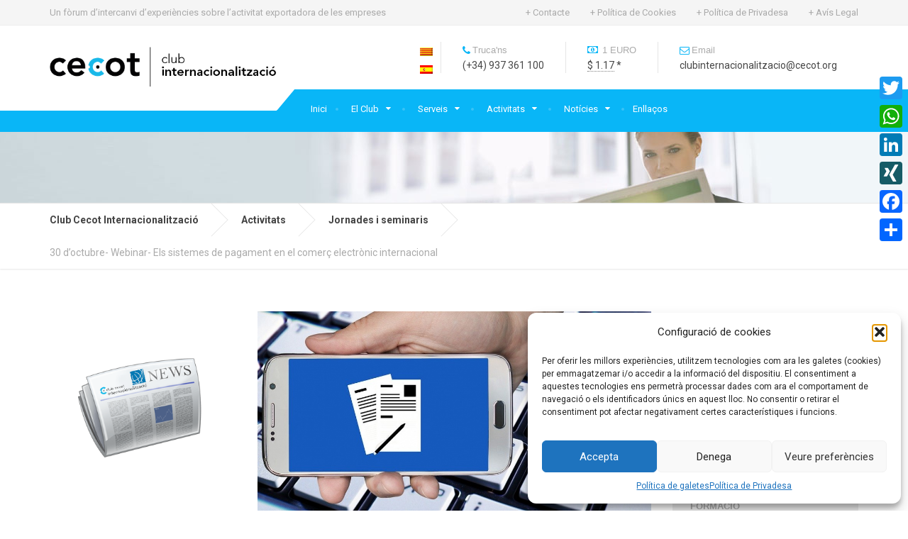

--- FILE ---
content_type: text/html; charset=UTF-8
request_url: https://www.cecotinternacionalitzacio.org/webinar-30-doctubre-els-sistemes-de-pagament-en-el-comerc-electronic-internacional/
body_size: 23281
content:

<!DOCTYPE html>
<html lang="ca">
	<head>
		<meta charset="UTF-8" />
		<meta name="viewport" content="width=device-width, initial-scale=1.0" />
		<link rel="pingback" href="https://www.cecotinternacionalitzacio.org/xmlrpc.php" />

		<meta name='robots' content='noindex, nofollow' />
<link rel="alternate" hreflang="ca" href="https://www.cecotinternacionalitzacio.org/webinar-30-doctubre-els-sistemes-de-pagament-en-el-comerc-electronic-internacional/" />
<link rel="alternate" hreflang="es-es" href="https://www.cecotinternacionalitzacio.org/es/webinar-30-doctubre-els-sistemes-de-pagament-en-el-comerc-electronic-internacional/" />
<link rel="alternate" hreflang="x-default" href="https://www.cecotinternacionalitzacio.org/webinar-30-doctubre-els-sistemes-de-pagament-en-el-comerc-electronic-internacional/" />

	<!-- This site is optimized with the Yoast SEO plugin v19.6.1 - https://yoast.com/wordpress/plugins/seo/ -->
	<title>30 d&#039;octubre- Webinar- Els sistemes de pagament en el comerç electrònic internacional - Club Cecot Internacionalització</title>
	<meta property="og:locale" content="ca_ES" />
	<meta property="og:type" content="article" />
	<meta property="og:title" content="30 d&#039;octubre- Webinar- Els sistemes de pagament en el comerç electrònic internacional - Club Cecot Internacionalització" />
	<meta property="og:description" content="De 09.30h a 11.00h: Sessió que ens parlarà dels aspectes més rellevants en el comerç online, i que incideix directament en la taxa de conversió d’un comerç electrònic, el dels sistemes de pagament. Llegir més &raquo;" />
	<meta property="og:url" content="https://www.cecotinternacionalitzacio.org/webinar-30-doctubre-els-sistemes-de-pagament-en-el-comerc-electronic-internacional/" />
	<meta property="og:site_name" content="Club Cecot Internacionalització" />
	<meta property="article:published_time" content="2020-10-26T10:57:03+00:00" />
	<meta property="article:modified_time" content="2020-10-26T12:25:17+00:00" />
	<meta property="og:image" content="https://www.cecotinternacionalitzacio.org/wp-content/uploads/2020/10/application-2453598_1280.jpg" />
	<meta property="og:image:width" content="1024" />
	<meta property="og:image:height" content="576" />
	<meta property="og:image:type" content="image/jpeg" />
	<meta name="author" content="Club Cecot Inter." />
	<meta name="twitter:card" content="summary" />
	<meta name="twitter:label1" content="Escrit per" />
	<meta name="twitter:data1" content="Club Cecot Inter." />
	<meta name="twitter:label2" content="Temps estimat de lectura" />
	<meta name="twitter:data2" content="1 minut" />
	<script type="application/ld+json" class="yoast-schema-graph">{"@context":"https://schema.org","@graph":[{"@type":"Article","@id":"https://www.cecotinternacionalitzacio.org/webinar-30-doctubre-els-sistemes-de-pagament-en-el-comerc-electronic-internacional/#article","isPartOf":{"@id":"https://www.cecotinternacionalitzacio.org/webinar-30-doctubre-els-sistemes-de-pagament-en-el-comerc-electronic-internacional/"},"author":{"name":"Club Cecot Inter.","@id":"https://www.cecotinternacionalitzacio.org/#/schema/person/58d3621fb781542573f7224385ca68a2"},"headline":"30 d&#8217;octubre- Webinar- Els sistemes de pagament en el comerç electrònic internacional","datePublished":"2020-10-26T10:57:03+00:00","dateModified":"2020-10-26T12:25:17+00:00","mainEntityOfPage":{"@id":"https://www.cecotinternacionalitzacio.org/webinar-30-doctubre-els-sistemes-de-pagament-en-el-comerc-electronic-internacional/"},"wordCount":146,"publisher":{"@id":"https://www.cecotinternacionalitzacio.org/#organization"},"image":{"@id":"https://www.cecotinternacionalitzacio.org/webinar-30-doctubre-els-sistemes-de-pagament-en-el-comerc-electronic-internacional/#primaryimage"},"thumbnailUrl":"https://www.cecotinternacionalitzacio.org/wp-content/uploads/2020/10/application-2453598_1280.jpg","articleSection":["Activitats","Boletin","Jornades i seminaris","Novetats"],"inLanguage":"ca"},{"@type":"WebPage","@id":"https://www.cecotinternacionalitzacio.org/webinar-30-doctubre-els-sistemes-de-pagament-en-el-comerc-electronic-internacional/","url":"https://www.cecotinternacionalitzacio.org/webinar-30-doctubre-els-sistemes-de-pagament-en-el-comerc-electronic-internacional/","name":"30 d'octubre- Webinar- Els sistemes de pagament en el comerç electrònic internacional - Club Cecot Internacionalització","isPartOf":{"@id":"https://www.cecotinternacionalitzacio.org/#website"},"primaryImageOfPage":{"@id":"https://www.cecotinternacionalitzacio.org/webinar-30-doctubre-els-sistemes-de-pagament-en-el-comerc-electronic-internacional/#primaryimage"},"image":{"@id":"https://www.cecotinternacionalitzacio.org/webinar-30-doctubre-els-sistemes-de-pagament-en-el-comerc-electronic-internacional/#primaryimage"},"thumbnailUrl":"https://www.cecotinternacionalitzacio.org/wp-content/uploads/2020/10/application-2453598_1280.jpg","datePublished":"2020-10-26T10:57:03+00:00","dateModified":"2020-10-26T12:25:17+00:00","breadcrumb":{"@id":"https://www.cecotinternacionalitzacio.org/webinar-30-doctubre-els-sistemes-de-pagament-en-el-comerc-electronic-internacional/#breadcrumb"},"inLanguage":"ca","potentialAction":[{"@type":"ReadAction","target":["https://www.cecotinternacionalitzacio.org/webinar-30-doctubre-els-sistemes-de-pagament-en-el-comerc-electronic-internacional/"]}]},{"@type":"ImageObject","inLanguage":"ca","@id":"https://www.cecotinternacionalitzacio.org/webinar-30-doctubre-els-sistemes-de-pagament-en-el-comerc-electronic-internacional/#primaryimage","url":"https://www.cecotinternacionalitzacio.org/wp-content/uploads/2020/10/application-2453598_1280.jpg","contentUrl":"https://www.cecotinternacionalitzacio.org/wp-content/uploads/2020/10/application-2453598_1280.jpg","width":1024,"height":576},{"@type":"BreadcrumbList","@id":"https://www.cecotinternacionalitzacio.org/webinar-30-doctubre-els-sistemes-de-pagament-en-el-comerc-electronic-internacional/#breadcrumb","itemListElement":[{"@type":"ListItem","position":1,"name":"Inici","item":"https://www.cecotinternacionalitzacio.org/"},{"@type":"ListItem","position":2,"name":"30 d&#8217;octubre- Webinar- Els sistemes de pagament en el comerç electrònic internacional"}]},{"@type":"WebSite","@id":"https://www.cecotinternacionalitzacio.org/#website","url":"https://www.cecotinternacionalitzacio.org/","name":"Club Cecot Internacionalització","description":"Un fòrum d’intercanvi d’experiències sobre l’activitat exportadora de les empreses","publisher":{"@id":"https://www.cecotinternacionalitzacio.org/#organization"},"potentialAction":[{"@type":"SearchAction","target":{"@type":"EntryPoint","urlTemplate":"https://www.cecotinternacionalitzacio.org/?s={search_term_string}"},"query-input":"required name=search_term_string"}],"inLanguage":"ca"},{"@type":"Organization","@id":"https://www.cecotinternacionalitzacio.org/#organization","name":"Club Cecot Internacionalització","url":"https://www.cecotinternacionalitzacio.org/","sameAs":[],"logo":{"@type":"ImageObject","inLanguage":"ca","@id":"https://www.cecotinternacionalitzacio.org/#/schema/logo/image/","url":"https://www.cecotinternacionalitzacio.org/wp-content/uploads/2015/07/Logo_Club_Int_165x60.png","contentUrl":"https://www.cecotinternacionalitzacio.org/wp-content/uploads/2015/07/Logo_Club_Int_165x60.png","width":165,"height":60,"caption":"Club Cecot Internacionalització"},"image":{"@id":"https://www.cecotinternacionalitzacio.org/#/schema/logo/image/"}},{"@type":"Person","@id":"https://www.cecotinternacionalitzacio.org/#/schema/person/58d3621fb781542573f7224385ca68a2","name":"Club Cecot Inter.","image":{"@type":"ImageObject","inLanguage":"ca","@id":"https://www.cecotinternacionalitzacio.org/#/schema/person/image/","url":"https://secure.gravatar.com/avatar/3efe6752c3c90ab5a9efd1579504937d?s=96&r=g","contentUrl":"https://secure.gravatar.com/avatar/3efe6752c3c90ab5a9efd1579504937d?s=96&r=g","caption":"Club Cecot Inter."},"url":"https://www.cecotinternacionalitzacio.org/author/club_admin/"}]}</script>
	<!-- / Yoast SEO plugin. -->


<link rel='dns-prefetch' href='//www.cecotinternacionalitzacio.org' />
<link rel='dns-prefetch' href='//static.addtoany.com' />
<link rel='dns-prefetch' href='//fonts.googleapis.com' />
<link rel='dns-prefetch' href='//s.w.org' />
<link rel="alternate" type="application/rss+xml" title="Club Cecot Internacionalització &raquo; Canal d&#039;informació" href="https://www.cecotinternacionalitzacio.org/feed/" />
<link rel="alternate" type="application/rss+xml" title="Club Cecot Internacionalització &raquo; Canal dels comentaris" href="https://www.cecotinternacionalitzacio.org/comments/feed/" />
		<!-- This site uses the Google Analytics by ExactMetrics plugin v8.11.1 - Using Analytics tracking - https://www.exactmetrics.com/ -->
		<!-- Note: ExactMetrics is not currently configured on this site. The site owner needs to authenticate with Google Analytics in the ExactMetrics settings panel. -->
					<!-- No tracking code set -->
				<!-- / Google Analytics by ExactMetrics -->
		<script type="text/javascript">
window._wpemojiSettings = {"baseUrl":"https:\/\/s.w.org\/images\/core\/emoji\/14.0.0\/72x72\/","ext":".png","svgUrl":"https:\/\/s.w.org\/images\/core\/emoji\/14.0.0\/svg\/","svgExt":".svg","source":{"concatemoji":"https:\/\/www.cecotinternacionalitzacio.org\/wp-includes\/js\/wp-emoji-release.min.js?ver=6.0.11"}};
/*! This file is auto-generated */
!function(e,a,t){var n,r,o,i=a.createElement("canvas"),p=i.getContext&&i.getContext("2d");function s(e,t){var a=String.fromCharCode,e=(p.clearRect(0,0,i.width,i.height),p.fillText(a.apply(this,e),0,0),i.toDataURL());return p.clearRect(0,0,i.width,i.height),p.fillText(a.apply(this,t),0,0),e===i.toDataURL()}function c(e){var t=a.createElement("script");t.src=e,t.defer=t.type="text/javascript",a.getElementsByTagName("head")[0].appendChild(t)}for(o=Array("flag","emoji"),t.supports={everything:!0,everythingExceptFlag:!0},r=0;r<o.length;r++)t.supports[o[r]]=function(e){if(!p||!p.fillText)return!1;switch(p.textBaseline="top",p.font="600 32px Arial",e){case"flag":return s([127987,65039,8205,9895,65039],[127987,65039,8203,9895,65039])?!1:!s([55356,56826,55356,56819],[55356,56826,8203,55356,56819])&&!s([55356,57332,56128,56423,56128,56418,56128,56421,56128,56430,56128,56423,56128,56447],[55356,57332,8203,56128,56423,8203,56128,56418,8203,56128,56421,8203,56128,56430,8203,56128,56423,8203,56128,56447]);case"emoji":return!s([129777,127995,8205,129778,127999],[129777,127995,8203,129778,127999])}return!1}(o[r]),t.supports.everything=t.supports.everything&&t.supports[o[r]],"flag"!==o[r]&&(t.supports.everythingExceptFlag=t.supports.everythingExceptFlag&&t.supports[o[r]]);t.supports.everythingExceptFlag=t.supports.everythingExceptFlag&&!t.supports.flag,t.DOMReady=!1,t.readyCallback=function(){t.DOMReady=!0},t.supports.everything||(n=function(){t.readyCallback()},a.addEventListener?(a.addEventListener("DOMContentLoaded",n,!1),e.addEventListener("load",n,!1)):(e.attachEvent("onload",n),a.attachEvent("onreadystatechange",function(){"complete"===a.readyState&&t.readyCallback()})),(e=t.source||{}).concatemoji?c(e.concatemoji):e.wpemoji&&e.twemoji&&(c(e.twemoji),c(e.wpemoji)))}(window,document,window._wpemojiSettings);
</script>
<style type="text/css">
img.wp-smiley,
img.emoji {
	display: inline !important;
	border: none !important;
	box-shadow: none !important;
	height: 1em !important;
	width: 1em !important;
	margin: 0 0.07em !important;
	vertical-align: -0.1em !important;
	background: none !important;
	padding: 0 !important;
}
</style>
	<link rel='stylesheet' id='parent-style-css'  href='https://www.cecotinternacionalitzacio.org/wp-content/themes/cargopress-pt/style.css?ver=6.0.11' type='text/css' media='all' />
<link rel='stylesheet' id='wp-block-library-css'  href='https://www.cecotinternacionalitzacio.org/wp-includes/css/dist/block-library/style.min.css?ver=6.0.11' type='text/css' media='all' />
<style id='global-styles-inline-css' type='text/css'>
body{--wp--preset--color--black: #000000;--wp--preset--color--cyan-bluish-gray: #abb8c3;--wp--preset--color--white: #ffffff;--wp--preset--color--pale-pink: #f78da7;--wp--preset--color--vivid-red: #cf2e2e;--wp--preset--color--luminous-vivid-orange: #ff6900;--wp--preset--color--luminous-vivid-amber: #fcb900;--wp--preset--color--light-green-cyan: #7bdcb5;--wp--preset--color--vivid-green-cyan: #00d084;--wp--preset--color--pale-cyan-blue: #8ed1fc;--wp--preset--color--vivid-cyan-blue: #0693e3;--wp--preset--color--vivid-purple: #9b51e0;--wp--preset--gradient--vivid-cyan-blue-to-vivid-purple: linear-gradient(135deg,rgba(6,147,227,1) 0%,rgb(155,81,224) 100%);--wp--preset--gradient--light-green-cyan-to-vivid-green-cyan: linear-gradient(135deg,rgb(122,220,180) 0%,rgb(0,208,130) 100%);--wp--preset--gradient--luminous-vivid-amber-to-luminous-vivid-orange: linear-gradient(135deg,rgba(252,185,0,1) 0%,rgba(255,105,0,1) 100%);--wp--preset--gradient--luminous-vivid-orange-to-vivid-red: linear-gradient(135deg,rgba(255,105,0,1) 0%,rgb(207,46,46) 100%);--wp--preset--gradient--very-light-gray-to-cyan-bluish-gray: linear-gradient(135deg,rgb(238,238,238) 0%,rgb(169,184,195) 100%);--wp--preset--gradient--cool-to-warm-spectrum: linear-gradient(135deg,rgb(74,234,220) 0%,rgb(151,120,209) 20%,rgb(207,42,186) 40%,rgb(238,44,130) 60%,rgb(251,105,98) 80%,rgb(254,248,76) 100%);--wp--preset--gradient--blush-light-purple: linear-gradient(135deg,rgb(255,206,236) 0%,rgb(152,150,240) 100%);--wp--preset--gradient--blush-bordeaux: linear-gradient(135deg,rgb(254,205,165) 0%,rgb(254,45,45) 50%,rgb(107,0,62) 100%);--wp--preset--gradient--luminous-dusk: linear-gradient(135deg,rgb(255,203,112) 0%,rgb(199,81,192) 50%,rgb(65,88,208) 100%);--wp--preset--gradient--pale-ocean: linear-gradient(135deg,rgb(255,245,203) 0%,rgb(182,227,212) 50%,rgb(51,167,181) 100%);--wp--preset--gradient--electric-grass: linear-gradient(135deg,rgb(202,248,128) 0%,rgb(113,206,126) 100%);--wp--preset--gradient--midnight: linear-gradient(135deg,rgb(2,3,129) 0%,rgb(40,116,252) 100%);--wp--preset--duotone--dark-grayscale: url('#wp-duotone-dark-grayscale');--wp--preset--duotone--grayscale: url('#wp-duotone-grayscale');--wp--preset--duotone--purple-yellow: url('#wp-duotone-purple-yellow');--wp--preset--duotone--blue-red: url('#wp-duotone-blue-red');--wp--preset--duotone--midnight: url('#wp-duotone-midnight');--wp--preset--duotone--magenta-yellow: url('#wp-duotone-magenta-yellow');--wp--preset--duotone--purple-green: url('#wp-duotone-purple-green');--wp--preset--duotone--blue-orange: url('#wp-duotone-blue-orange');--wp--preset--font-size--small: 13px;--wp--preset--font-size--medium: 20px;--wp--preset--font-size--large: 36px;--wp--preset--font-size--x-large: 42px;}.has-black-color{color: var(--wp--preset--color--black) !important;}.has-cyan-bluish-gray-color{color: var(--wp--preset--color--cyan-bluish-gray) !important;}.has-white-color{color: var(--wp--preset--color--white) !important;}.has-pale-pink-color{color: var(--wp--preset--color--pale-pink) !important;}.has-vivid-red-color{color: var(--wp--preset--color--vivid-red) !important;}.has-luminous-vivid-orange-color{color: var(--wp--preset--color--luminous-vivid-orange) !important;}.has-luminous-vivid-amber-color{color: var(--wp--preset--color--luminous-vivid-amber) !important;}.has-light-green-cyan-color{color: var(--wp--preset--color--light-green-cyan) !important;}.has-vivid-green-cyan-color{color: var(--wp--preset--color--vivid-green-cyan) !important;}.has-pale-cyan-blue-color{color: var(--wp--preset--color--pale-cyan-blue) !important;}.has-vivid-cyan-blue-color{color: var(--wp--preset--color--vivid-cyan-blue) !important;}.has-vivid-purple-color{color: var(--wp--preset--color--vivid-purple) !important;}.has-black-background-color{background-color: var(--wp--preset--color--black) !important;}.has-cyan-bluish-gray-background-color{background-color: var(--wp--preset--color--cyan-bluish-gray) !important;}.has-white-background-color{background-color: var(--wp--preset--color--white) !important;}.has-pale-pink-background-color{background-color: var(--wp--preset--color--pale-pink) !important;}.has-vivid-red-background-color{background-color: var(--wp--preset--color--vivid-red) !important;}.has-luminous-vivid-orange-background-color{background-color: var(--wp--preset--color--luminous-vivid-orange) !important;}.has-luminous-vivid-amber-background-color{background-color: var(--wp--preset--color--luminous-vivid-amber) !important;}.has-light-green-cyan-background-color{background-color: var(--wp--preset--color--light-green-cyan) !important;}.has-vivid-green-cyan-background-color{background-color: var(--wp--preset--color--vivid-green-cyan) !important;}.has-pale-cyan-blue-background-color{background-color: var(--wp--preset--color--pale-cyan-blue) !important;}.has-vivid-cyan-blue-background-color{background-color: var(--wp--preset--color--vivid-cyan-blue) !important;}.has-vivid-purple-background-color{background-color: var(--wp--preset--color--vivid-purple) !important;}.has-black-border-color{border-color: var(--wp--preset--color--black) !important;}.has-cyan-bluish-gray-border-color{border-color: var(--wp--preset--color--cyan-bluish-gray) !important;}.has-white-border-color{border-color: var(--wp--preset--color--white) !important;}.has-pale-pink-border-color{border-color: var(--wp--preset--color--pale-pink) !important;}.has-vivid-red-border-color{border-color: var(--wp--preset--color--vivid-red) !important;}.has-luminous-vivid-orange-border-color{border-color: var(--wp--preset--color--luminous-vivid-orange) !important;}.has-luminous-vivid-amber-border-color{border-color: var(--wp--preset--color--luminous-vivid-amber) !important;}.has-light-green-cyan-border-color{border-color: var(--wp--preset--color--light-green-cyan) !important;}.has-vivid-green-cyan-border-color{border-color: var(--wp--preset--color--vivid-green-cyan) !important;}.has-pale-cyan-blue-border-color{border-color: var(--wp--preset--color--pale-cyan-blue) !important;}.has-vivid-cyan-blue-border-color{border-color: var(--wp--preset--color--vivid-cyan-blue) !important;}.has-vivid-purple-border-color{border-color: var(--wp--preset--color--vivid-purple) !important;}.has-vivid-cyan-blue-to-vivid-purple-gradient-background{background: var(--wp--preset--gradient--vivid-cyan-blue-to-vivid-purple) !important;}.has-light-green-cyan-to-vivid-green-cyan-gradient-background{background: var(--wp--preset--gradient--light-green-cyan-to-vivid-green-cyan) !important;}.has-luminous-vivid-amber-to-luminous-vivid-orange-gradient-background{background: var(--wp--preset--gradient--luminous-vivid-amber-to-luminous-vivid-orange) !important;}.has-luminous-vivid-orange-to-vivid-red-gradient-background{background: var(--wp--preset--gradient--luminous-vivid-orange-to-vivid-red) !important;}.has-very-light-gray-to-cyan-bluish-gray-gradient-background{background: var(--wp--preset--gradient--very-light-gray-to-cyan-bluish-gray) !important;}.has-cool-to-warm-spectrum-gradient-background{background: var(--wp--preset--gradient--cool-to-warm-spectrum) !important;}.has-blush-light-purple-gradient-background{background: var(--wp--preset--gradient--blush-light-purple) !important;}.has-blush-bordeaux-gradient-background{background: var(--wp--preset--gradient--blush-bordeaux) !important;}.has-luminous-dusk-gradient-background{background: var(--wp--preset--gradient--luminous-dusk) !important;}.has-pale-ocean-gradient-background{background: var(--wp--preset--gradient--pale-ocean) !important;}.has-electric-grass-gradient-background{background: var(--wp--preset--gradient--electric-grass) !important;}.has-midnight-gradient-background{background: var(--wp--preset--gradient--midnight) !important;}.has-small-font-size{font-size: var(--wp--preset--font-size--small) !important;}.has-medium-font-size{font-size: var(--wp--preset--font-size--medium) !important;}.has-large-font-size{font-size: var(--wp--preset--font-size--large) !important;}.has-x-large-font-size{font-size: var(--wp--preset--font-size--x-large) !important;}
</style>
<link rel='stylesheet' id='contact-form-7-css'  href='https://www.cecotinternacionalitzacio.org/wp-content/plugins/contact-form-7/includes/css/styles.css?ver=5.7.7' type='text/css' media='all' />
<link rel='stylesheet' id='wpml-legacy-horizontal-list-0-css'  href='//www.cecotinternacionalitzacio.org/wp-content/plugins/sitepress-multilingual-cms/templates/language-switchers/legacy-list-horizontal/style.min.css?ver=1' type='text/css' media='all' />
<style id='wpml-legacy-horizontal-list-0-inline-css' type='text/css'>
.wpml-ls-statics-shortcode_actions{background-color:#ffffff;}.wpml-ls-statics-shortcode_actions, .wpml-ls-statics-shortcode_actions .wpml-ls-sub-menu, .wpml-ls-statics-shortcode_actions a {border-color:#cdcdcd;}.wpml-ls-statics-shortcode_actions a {color:#444444;background-color:#ffffff;}.wpml-ls-statics-shortcode_actions a:hover,.wpml-ls-statics-shortcode_actions a:focus {color:#000000;background-color:#eeeeee;}.wpml-ls-statics-shortcode_actions .wpml-ls-current-language>a {color:#444444;background-color:#ffffff;}.wpml-ls-statics-shortcode_actions .wpml-ls-current-language:hover>a, .wpml-ls-statics-shortcode_actions .wpml-ls-current-language>a:focus {color:#000000;background-color:#eeeeee;}
</style>
<link rel='stylesheet' id='wpml-legacy-vertical-list-0-css'  href='//www.cecotinternacionalitzacio.org/wp-content/plugins/sitepress-multilingual-cms/templates/language-switchers/legacy-list-vertical/style.min.css?ver=1' type='text/css' media='all' />
<style id='wpml-legacy-vertical-list-0-inline-css' type='text/css'>
.wpml-ls-sidebars-header-widgets{background-color:#ffffff;}.wpml-ls-sidebars-header-widgets, .wpml-ls-sidebars-header-widgets .wpml-ls-sub-menu, .wpml-ls-sidebars-header-widgets a {border-color:#ffffff;}.wpml-ls-sidebars-header-widgets a {color:#444444;background-color:#ffffff;}.wpml-ls-sidebars-header-widgets a:hover,.wpml-ls-sidebars-header-widgets a:focus {color:#000000;background-color:#eeeeee;}.wpml-ls-sidebars-header-widgets .wpml-ls-current-language>a {color:#444444;background-color:#ffffff;}.wpml-ls-sidebars-header-widgets .wpml-ls-current-language:hover>a, .wpml-ls-sidebars-header-widgets .wpml-ls-current-language>a:focus {color:#000000;background-color:#eeeeee;}
</style>
<link rel='stylesheet' id='cmplz-general-css'  href='https://www.cecotinternacionalitzacio.org/wp-content/plugins/complianz-gdpr/assets/css/cookieblocker.min.css?ver=1757495030' type='text/css' media='all' />
<link rel='stylesheet' id='cargopress-main-css'  href='https://www.cecotinternacionalitzacio.org/wp-content/themes/cargopress-pt-child/style.css?ver=1.0' type='text/css' media='all' />
<style id='cargopress-main-inline-css' type='text/css'>
/* WP Customizer start */
.top, .top-navigation .sub-menu > li > a { background-color: #f5f5f5; }
.top, .top-navigation .sub-menu > li > a { border-bottom-color: #ededed; }
.top-navigation .sub-menu > li > .sub-menu { border-left-color: #ededed; }
.top, .top-navigation > li > a, .top-navigation .sub-menu > li > a { color: #aaaaaa; }
.top-navigation > li > a:hover, .top-navigation > li > a:focus, .top-navigation .sub-menu > li > a:focus, .top-navigation .sub-menu > li > a:hover { color: #919191; }
.header__widgets, .header__logo, .header__container::before, .header__container::after, .header__logo::after { background-color: #ffffff; }
@media (max-width: 991px) { .header__container, .main-navigation .sub-menu>li>a { background-color: #ffffff; } }
.header, .header .icon-box__title { color: #aaaaaa; }
.header .icon-box__subtitle { color: #474747; }
.breadcrumbs { background-color: #ffffff; }
.breadcrumbs a::before, .breadcrumbs a::after { background-color: #e6e6e6; }
.breadcrumbs a { color: #444444; }
.breadcrumbs a:hover { color: #373737; }
.breadcrumbs { color: #aaaaaa; }
@media (min-width: 992px) { .header__container, .is-sticky-nav .header__navigation { background-color: #09b6f7; } }
.navbar-toggle, .jumbotron { background-color: #09b6f7; }
.navbar-toggle:hover { background-color: #009dde; }
@media (min-width: 992px) { .social-icons__link, .social-icons__link:hover { color: #09b6f7; } }
@media (min-width: 992px) { .main-navigation > li > a, .main-navigation .menu-item-has-children::after, .main-navigation > li:hover > a, .main-navigation > li:focus > a { color: #ffffff; } }
@media (min-width: 992px) { .main-navigation .menu-item-has-children:hover > a, .main-navigation .sub-menu > li > a, .main-navigation ul.sub-menu { background-color: #ffffff; } }
@media (min-width: 992px) { .main-navigation .sub-menu > li > a, .main-navigation .sub-menu .menu-item-has-children::after { color: #999999; } }
@media (min-width: 992px) { .main-navigation .menu-item-has-children:hover > a, .main-navigation .sub-menu > li > a:hover, .main-navigation .menu-item-has-children:hover::after, .main-navigation .sub-menu .menu-item-has-children:hover::after { color: #09b6f7; } }
@media (max-width: 991px) { .main-navigation > li > a { color: #444444; } }
@media (max-width: 991px) { .main-navigation > li:hover > a, .main-navigation > li:focus > a { color: #09b6f7; } }
@media (max-width: 991px) { .main-navigation .sub-menu > li > a { color: #999999; } }
@media (max-width: 991px) { .main-navigation .sub-menu > li > a:hover { color: #09b6f7; } }
.main-title { background-image: url(""); }
.main-title h1, .main-title h2 { color: #6b96bf; }
.main-title h3 { color: #aaaaaa; }
body, .widget_pw_icon_box .icon-box__subtitle { color: #aaaaaa; }
h1, h2, h3, h4, h5, h6, hentry__title, .hentry__title a, .page-box__title a { color: #444444; }
.header .icon-box .fa, .number-counter__icon, hr.hr-quote::after { color: #ffffff; }
.latest-news__date, .sticky .btn--post, .main-navigation > .current-menu-item > a::after, .main-navigation > li:hover > a::after, .main-navigation > li:focus > a::after, body.woocommerce-page span.onsale, .woocommerce span.onsale { background-color: #ffffff; }
.latest-news__date::after { border-top-color: #ebebeb; }
.sticky .btn--post { border-color: #ffffff; }
.btn-primary, .testimonial__quote::before, .widget_search .search-submit, .sidebar .widget_nav_menu ul > li.current-menu-item a, .pagination .current, body.woocommerce-page .widget_shopping_cart_content .buttons .checkout, body.woocommerce-page nav.woocommerce-pagination ul li span.current, body.woocommerce-page button.button.alt, body.woocommerce-page div.product .woocommerce-tabs ul.tabs li.active, body.woocommerce-page .woocommerce-error a.button, body.woocommerce-page .woocommerce-info a.button, body.woocommerce-page .woocommerce-message a.button, .woocommerce-cart .wc-proceed-to-checkout a.checkout-button, body.woocommerce-page #payment #place_order, body.woocommerce-page #review_form #respond input#submit, .woocommerce button.button.alt:disabled, .woocommerce button.button.alt:disabled:hover, .woocommerce button.button.alt:disabled[disabled], .woocommerce button.button.alt:disabled[disabled]:hover, .widget_calendar caption { background-color: #4ab9cf; }
.btn-primary, body.woocommerce-page .widget_shopping_cart_content .buttons .checkout { border-color: #4ab9cf; }
.btn-primary:hover, .btn-primary:focus, .btn-primary:active, .open > .btn-primary.dropdown-toggle, .btn-primary.active, .btn-primary.focus, .widget_search .search-submit:hover, .widget_search .search-submit:focus, body.woocommerce-page .widget_shopping_cart_content .buttons .checkout:hover, body.woocommerce-page button.button.alt:hover, body.woocommerce-page .woocommerce-error a.button:hover, body.woocommerce-page .woocommerce-info a.button:hover, body.woocommerce-page .woocommerce-message a.button:hover, .woocommerce-cart .wc-proceed-to-checkout a.checkout-button:hover, body.woocommerce-page #payment #place_order:hover, body.woocommerce-page #review_form #respond input#submit:hover { background-color: #3dacc2; }
.btn-primary:hover, .btn-primary:focus, .btn-primary:active, .open > .btn-primary.dropdown-toggle, .btn-primary.active, .btn-primary.focus, body.woocommerce-page .widget_shopping_cart_content .buttons .checkout:hover { border-color: #3dacc2; }
a, .latest-news--more-news::after, .widget_pw_icon_box .icon-box:hover .fa, body.woocommerce-page ul.products li.product a:hover img, .woocommerce ul.products li.product a:hover img, body.woocommerce-page ul.products li.product .price, .woocommerce ul.products li.product .price, body.woocommerce-page .star-rating, .woocommerce .star-rating, body.woocommerce-page div.product p.price, body.woocommerce-page p.stars a { color: #4ab9cf; }
a:hover, a:focus { color: #3dacc2; }
.widget_pw_icon_box .icon-box:hover, .logo-panel img:hover { border-bottom-color: #4ab9cf; }
.footer-top, .footer::before, .footer::after, .footer-top::before, .footer-top::after { background-color: #e9e9ed; }
.footer .icon-container--square, .footer .icon-container--circle { color: #e9e9ed; }
.footer-top__headings { color: #ffffff; }
.footer-top, .footer-top .textwidget { color: #9eb7cb; }
.footer .widget_nav_menu ul > li > a { color: #9eb7cb; }
.footer-bottom { background-color: #09b6f7; }
.footer-bottom { color: #577186; }
.footer-bottom a { color: #eeeeee; }
.footer-bottom a:hover { color: #fbfbfb; }
/* WP Customizer end */

			@media (min-width: 992px) {
				.header__logo {
					width: 320px;
				}
				.header__widgets {
					width: calc(100% - 320px);
				}
				.header__navigation {
					width: 75%;
				}
			}
			@media (min-width: 1200px) {
				.header__navigation {
					width: calc(80% - 350px);
					margin-left: 350px;
				}
			}
.main-title { background: #f5f5f5 linear-gradient(90deg, #f5f5f5, #eeeeee) }

			@media (min-width: 992px){
				.header__logo img {
					margin-top: 30px;
				}
			}

</style>
<link rel='stylesheet' id='google-fonts-css'  href='//fonts.googleapis.com/css?family=Roboto%3A400%2C700%7CSource+Sans+Pro%3A700%2C900&#038;subset=latin' type='text/css' media='all' />
<link rel='stylesheet' id='recent-posts-widget-with-thumbnails-public-style-css'  href='https://www.cecotinternacionalitzacio.org/wp-content/plugins/recent-posts-widget-with-thumbnails/public.css?ver=7.1.1' type='text/css' media='all' />
<link rel='stylesheet' id='slb_core-css'  href='https://www.cecotinternacionalitzacio.org/wp-content/plugins/simple-lightbox/client/css/app.css?ver=2.9.4' type='text/css' media='all' />
<link rel='stylesheet' id='addtoany-css'  href='https://www.cecotinternacionalitzacio.org/wp-content/plugins/add-to-any/addtoany.min.css?ver=1.16' type='text/css' media='all' />
<style id='addtoany-inline-css' type='text/css'>
@media screen and (max-width:980px){
.a2a_floating_style.a2a_vertical_style{display:none;}
}
</style>
<script type='text/javascript' src='https://www.cecotinternacionalitzacio.org/wp-includes/js/tinymce/tinymce.min.js?ver=49110-20201110' id='wp-tinymce-root-js'></script>
<script type='text/javascript' src='https://www.cecotinternacionalitzacio.org/wp-includes/js/tinymce/plugins/compat3x/plugin.min.js?ver=49110-20201110' id='wp-tinymce-js'></script>
<script type='text/javascript' src='https://www.cecotinternacionalitzacio.org/wp-includes/js/jquery/jquery.min.js?ver=3.6.0' id='jquery-core-js'></script>
<script type='text/javascript' src='https://www.cecotinternacionalitzacio.org/wp-includes/js/jquery/jquery-migrate.min.js?ver=3.3.2' id='jquery-migrate-js'></script>
<script type='text/javascript' id='addtoany-core-js-before'>
window.a2a_config=window.a2a_config||{};a2a_config.callbacks=[];a2a_config.overlays=[];a2a_config.templates={};a2a_localize = {
	Share: "Comparteix",
	Save: "Desa",
	Subscribe: "Subscriure's",
	Email: "Correu electrònic",
	Bookmark: "Preferit",
	ShowAll: "Mostra tots",
	ShowLess: "Mostra'n menys",
	FindServices: "Cerca servei(s)",
	FindAnyServiceToAddTo: "Troba instantàniament qualsevol servei per a afegir a",
	PoweredBy: "Potenciat per",
	ShareViaEmail: "Comparteix per correu electrònic",
	SubscribeViaEmail: "Subscriu-me per correu electrònic",
	BookmarkInYourBrowser: "Afegiu l'adreça d'interès al vostre navegador",
	BookmarkInstructions: "Premeu Ctrl+D o \u2318+D per afegir als preferits aquesta pàgina",
	AddToYourFavorites: "Afegiu als vostres favorits",
	SendFromWebOrProgram: "Envia des de qualsevol adreça o programa de correu electrònic",
	EmailProgram: "Programa de correu electrònic",
	More: "Més&#8230;",
	ThanksForSharing: "Gràcies per compartir!",
	ThanksForFollowing: "Gràcies per seguir!"
};
</script>
<script type='text/javascript' defer src='https://static.addtoany.com/menu/page.js' id='addtoany-core-js'></script>
<script type='text/javascript' defer src='https://www.cecotinternacionalitzacio.org/wp-content/plugins/add-to-any/addtoany.min.js?ver=1.1' id='addtoany-jquery-js'></script>
<script type='text/javascript' id='adrotate-clicker-js-extra'>
/* <![CDATA[ */
var click_object = {"ajax_url":"https:\/\/www.cecotinternacionalitzacio.org\/wp-admin\/admin-ajax.php"};
/* ]]> */
</script>
<script type='text/javascript' src='https://www.cecotinternacionalitzacio.org/wp-content/plugins/adrotate/library/jquery.clicker.js' id='adrotate-clicker-js'></script>
<script type='text/javascript' src='https://www.cecotinternacionalitzacio.org/wp-content/plugins/revslider/public/assets/js/rbtools.min.js?ver=6.5.18' async id='tp-tools-js'></script>
<script type='text/javascript' src='https://www.cecotinternacionalitzacio.org/wp-content/plugins/revslider/public/assets/js/rs6.min.js?ver=6.5.31' async id='revmin-js'></script>
<script type='text/javascript' src='https://www.cecotinternacionalitzacio.org/wp-content/themes/cargopress-pt/assets/js/modernizr.custom.24530.js' id='cargopress-modernizr-js'></script>
<script type='text/javascript' src='https://www.cecotinternacionalitzacio.org/wp-content/themes/cargopress-pt/bower_components/picturefill/dist/picturefill.min.js?ver=1.2.0' id='cargopress-picturefill-js'></script>
<link rel="https://api.w.org/" href="https://www.cecotinternacionalitzacio.org/wp-json/" /><link rel="alternate" type="application/json" href="https://www.cecotinternacionalitzacio.org/wp-json/wp/v2/posts/8630" /><link rel="EditURI" type="application/rsd+xml" title="RSD" href="https://www.cecotinternacionalitzacio.org/xmlrpc.php?rsd" />
<link rel="wlwmanifest" type="application/wlwmanifest+xml" href="https://www.cecotinternacionalitzacio.org/wp-includes/wlwmanifest.xml" /> 
<meta name="generator" content="WordPress 6.0.11" />
<link rel='shortlink' href='https://www.cecotinternacionalitzacio.org/?p=8630' />
<link rel="alternate" type="application/json+oembed" href="https://www.cecotinternacionalitzacio.org/wp-json/oembed/1.0/embed?url=https%3A%2F%2Fwww.cecotinternacionalitzacio.org%2Fwebinar-30-doctubre-els-sistemes-de-pagament-en-el-comerc-electronic-internacional%2F" />
<link rel="alternate" type="text/xml+oembed" href="https://www.cecotinternacionalitzacio.org/wp-json/oembed/1.0/embed?url=https%3A%2F%2Fwww.cecotinternacionalitzacio.org%2Fwebinar-30-doctubre-els-sistemes-de-pagament-en-el-comerc-electronic-internacional%2F&#038;format=xml" />
<meta name="generator" content="WPML ver:4.5.9 stt:8,2;" />

<!-- This site is using AdRotate v5.17.1 to display their advertisements - https://ajdg.solutions/ -->
<!-- AdRotate CSS -->
<style type="text/css" media="screen">
	.g { margin:0px; padding:0px; overflow:hidden; line-height:1; zoom:1; }
	.g img { height:auto; }
	.g-col { position:relative; float:left; }
	.g-col:first-child { margin-left: 0; }
	.g-col:last-child { margin-right: 0; }
	@media only screen and (max-width: 480px) {
		.g-col, .g-dyn, .g-single { width:100%; margin-left:0; margin-right:0; }
	}
</style>
<!-- /AdRotate CSS -->

	<link rel="preconnect" href="https://fonts.googleapis.com">
	<link rel="preconnect" href="https://fonts.gstatic.com">
				<style>.cmplz-hidden {
					display: none !important;
				}</style><meta name="generator" content="Powered by Slider Revolution 6.5.31 - responsive, Mobile-Friendly Slider Plugin for WordPress with comfortable drag and drop interface." />
<link rel="icon" href="https://www.cecotinternacionalitzacio.org/wp-content/uploads/2015/07/cropped-favicon-32x32.png" sizes="32x32" />
<link rel="icon" href="https://www.cecotinternacionalitzacio.org/wp-content/uploads/2015/07/cropped-favicon-192x192.png" sizes="192x192" />
<link rel="apple-touch-icon" href="https://www.cecotinternacionalitzacio.org/wp-content/uploads/2015/07/cropped-favicon-180x180.png" />
<meta name="msapplication-TileImage" content="https://www.cecotinternacionalitzacio.org/wp-content/uploads/2015/07/cropped-favicon-270x270.png" />
<script>function setREVStartSize(e){
			//window.requestAnimationFrame(function() {
				window.RSIW = window.RSIW===undefined ? window.innerWidth : window.RSIW;
				window.RSIH = window.RSIH===undefined ? window.innerHeight : window.RSIH;
				try {
					var pw = document.getElementById(e.c).parentNode.offsetWidth,
						newh;
					pw = pw===0 || isNaN(pw) || (e.l=="fullwidth" || e.layout=="fullwidth") ? window.RSIW : pw;
					e.tabw = e.tabw===undefined ? 0 : parseInt(e.tabw);
					e.thumbw = e.thumbw===undefined ? 0 : parseInt(e.thumbw);
					e.tabh = e.tabh===undefined ? 0 : parseInt(e.tabh);
					e.thumbh = e.thumbh===undefined ? 0 : parseInt(e.thumbh);
					e.tabhide = e.tabhide===undefined ? 0 : parseInt(e.tabhide);
					e.thumbhide = e.thumbhide===undefined ? 0 : parseInt(e.thumbhide);
					e.mh = e.mh===undefined || e.mh=="" || e.mh==="auto" ? 0 : parseInt(e.mh,0);
					if(e.layout==="fullscreen" || e.l==="fullscreen")
						newh = Math.max(e.mh,window.RSIH);
					else{
						e.gw = Array.isArray(e.gw) ? e.gw : [e.gw];
						for (var i in e.rl) if (e.gw[i]===undefined || e.gw[i]===0) e.gw[i] = e.gw[i-1];
						e.gh = e.el===undefined || e.el==="" || (Array.isArray(e.el) && e.el.length==0)? e.gh : e.el;
						e.gh = Array.isArray(e.gh) ? e.gh : [e.gh];
						for (var i in e.rl) if (e.gh[i]===undefined || e.gh[i]===0) e.gh[i] = e.gh[i-1];
											
						var nl = new Array(e.rl.length),
							ix = 0,
							sl;
						e.tabw = e.tabhide>=pw ? 0 : e.tabw;
						e.thumbw = e.thumbhide>=pw ? 0 : e.thumbw;
						e.tabh = e.tabhide>=pw ? 0 : e.tabh;
						e.thumbh = e.thumbhide>=pw ? 0 : e.thumbh;
						for (var i in e.rl) nl[i] = e.rl[i]<window.RSIW ? 0 : e.rl[i];
						sl = nl[0];
						for (var i in nl) if (sl>nl[i] && nl[i]>0) { sl = nl[i]; ix=i;}
						var m = pw>(e.gw[ix]+e.tabw+e.thumbw) ? 1 : (pw-(e.tabw+e.thumbw)) / (e.gw[ix]);
						newh =  (e.gh[ix] * m) + (e.tabh + e.thumbh);
					}
					var el = document.getElementById(e.c);
					if (el!==null && el) el.style.height = newh+"px";
					el = document.getElementById(e.c+"_wrapper");
					if (el!==null && el) {
						el.style.height = newh+"px";
						el.style.display = "block";
					}
				} catch(e){
					console.log("Failure at Presize of Slider:" + e)
				}
			//});
		  };</script>
		<style type="text/css" id="wp-custom-css">
			#panel-6176-6-0-3 img , #panel-6384-6-0-3 img{
	width:166px;
}

#panel-6176-6-0-1 img, #panel-6384-6-0-1 img{
	border: 1px solid black;
}

@media(max-width:1200px){
	.header__logo img{
	width:70% !important;
}

}

.header__logo img{
	width:100%;
	max-width: 320px;
}

.header .icon-box .fa {
    color: #09b6f7 !important;
}

.header .icon-box .fa.fa-phone {
 	  float:left;
	position:relative;
	top:5px
}

.header .icon-box .fa.fa-envelope-o {
 	  float:left;
	position:relative;
	top:5px
}tel:+34937361100

.header .icon-box span {
    line-height: 140% !important;
}

#rev_slider_4_1,#rev_slider_5_1_wrapper {z-index:0 !important;}

.social-icons__link{
	background-color: #09b6f7;
}

.social-icons__link:hover{
	cursor: default;
	background-color: #09b6f7;
}
.icon-box__subtitle{font-family:"Roboto", Helvetica, Arial, sans-serif !important;}

.category-temes-a-fons div.main-title:lang(ca) .container::after   {
	content:"Temes-a-fons";
	color:#6b96bf;
	text-transform:none;
	font-size:34px;
	line-height:1.2;
}

.category-entrevista-cat div.main-title:lang(ca) .container::after   {
	content:"Entrevista";
	color:#6b96bf !important;
	text-transform:none;
	font-size:34px;
	line-height:1.2;
}

.category-sala-de-premsa div.main-title:lang(ca) .container::after   {
	content:"sala de premsa";
	color:#403995 !important;
	opacity: .5;
	text-transform:none;
	font-size:34px;
	line-height:1.2;
}

.category-jornadas div.main-title:lang(es-ES) .container::after   {
	content:"Jornadas y seminarios";
	color:#6b96bf;
	text-transform:none;
	font-size:34px;
	line-height:1.2;
}
.category-jornades-seminaris div.main-title:lang(ca) .container::after   {
	content:"Jornades i seminaris";
	color:#6b96bf;
	text-transform:none;
	font-size:34px;
	line-height:1.2;
}
.category-actividades div.main-title:lang(es-ES) .container::after   {
	content:"Actividades";
	color:#6b96bf;
	text-transform:none;
	font-size:34px;
	line-height:1.2;
}
.category-activitats div.main-title:lang(ca) .container::after   {
	content:"Activitats";
	color:#6b96bf;
	text-transform:none;
	font-size:34px;
	line-height:1.2;
}
.category-misiones-comerciales div.main-title:lang(es-ES) .container::after   {
	content:"Misiones comerciales y ferias";
	color:#6b96bf;
	text-transform:none;
	font-size:36px;
	line-height:1.2;
}
.category-missions-comercials div.main-title:lang(ca) .container::after   {
	content:"Missions comercials i fires";
	color:#6b96bf;
	text-transform:none;
	font-size:34px;
	line-height:1.2;
}
.category-sala-de-prensa-es div.main-title:lang(es-ES) .container::after   {
	content:"Sala de prensa";
	color:#6b96bf;
	text-transform:none;
	font-size:34px;
	line-height:1.2;
}

.main-title__primary {
    text-transform: none;
    margin: 0;
    font-size: 34px;
}
.cesce img{width:280px;}
.caixa img{border:1px solid black !important;}

.destacado .rpwwt-widget ul li img {
    width: 600px; height:auto;
}

#rev_slider_error_1_wrapper{
	margin-top: 100px;
}

#rev_slider_error_1{
	display:none !important;
}		</style>
			<style id="egf-frontend-styles" type="text/css">
		h1, h2, h3, h4, h5, h6 {font-family: 'Helvetica', sans-serif;font-style: normal;font-weight: 400;} p {} h1 {} h2 {} h3 {} h4 {} h5 {} h6 {} 	</style>
		</head>

	<body data-rsssl=1 class="post-template-default single single-post postid-8630 single-format-standard sticky-navigation do-etfw">
	<div class="boxed-container">

			<div class="top">
			<div class="container">
				<!-- Top Tagline from WordPress -->
				<div class="top__tagline">
					Un fòrum d’intercanvi d’experiències sobre l’activitat exportadora de les empreses				</div>
				<!-- Top Menu -->
				<nav class="top__menu" role="navigation" aria-label="Top Menu">
					<ul id="menu-top-menu" class="top-navigation  js-dropdown" role="menubar"><li id="menu-item-1538" class="menu-item menu-item-type-post_type menu-item-object-page menu-item-1538"><a href="https://www.cecotinternacionalitzacio.org/formulari-contacte/">+ Contacte</a></li>
<li id="menu-item-2033" class="menu-item menu-item-type-post_type menu-item-object-page menu-item-2033"><a title="+ Coneix la nostra política de cookies" href="https://www.cecotinternacionalitzacio.org/politica-de-cookies/">+ Política de Cookies</a></li>
<li id="menu-item-7419" class="menu-item menu-item-type-post_type menu-item-object-page menu-item-privacy-policy menu-item-7419"><a href="https://www.cecotinternacionalitzacio.org/politica-de-privadesa/">+ Política de Privadesa</a></li>
<li id="menu-item-7420" class="menu-item menu-item-type-post_type menu-item-object-page menu-item-7420"><a href="https://www.cecotinternacionalitzacio.org/avis-legal/">+ Avís Legal</a></li>
</ul>				</nav>
			</div>
		</div>
	
	<div class="header__container">
		<div class="container">
			<header class="header" role="banner">
				<div class="header__logo">
					<a href="https://www.cecotinternacionalitzacio.org">
												<img src="https://www.cecotinternacionalitzacio.org/wp-content/uploads/2021/09/MicrosoftTeams-image-5.png" srcset="https://www.cecotinternacionalitzacio.org/wp-content/uploads/2021/09/MicrosoftTeams-image-5.png" class="img-responsive"  />
											</a>
					<button type="button" class="navbar-toggle" data-toggle="collapse" data-target="#cargopress-navbar-collapse">
						<span class="navbar-toggle__text">MENU</span>
						<span class="navbar-toggle__icon-bar">
							<span class="icon-bar"></span>
							<span class="icon-bar"></span>
							<span class="icon-bar"></span>
						</span>
					</button>
				</div>
				<div class="header__navigation js-sticky-offset">
					<nav class="collapse  navbar-collapse" role="navigation" aria-label="Main Menu" id="cargopress-navbar-collapse">
						<ul id="menu-menu-principal" class="main-navigation  js-main-nav  js-dropdown" role="menubar"><li id="menu-item-6487" class="menu-item menu-item-type-post_type menu-item-object-page menu-item-home menu-item-6487"><a href="https://www.cecotinternacionalitzacio.org/">Inici</a></li>
<li id="menu-item-233" class="menu-item menu-item-type-post_type menu-item-object-page menu-item-has-children menu-item-233" aria-haspopup="true" aria-expanded="false" tabindex="0"><a href="https://www.cecotinternacionalitzacio.org/sobre-el-club/">El Club</a>
<ul class="sub-menu">
	<li id="menu-item-663" class="menu-item menu-item-type-post_type menu-item-object-page menu-item-663"><a href="https://www.cecotinternacionalitzacio.org/sobre-el-club/junta/">Junta</a></li>
	<li id="menu-item-722" class="menu-item menu-item-type-post_type menu-item-object-page menu-item-722"><a href="https://www.cecotinternacionalitzacio.org/sobre-el-club/on-som/">On som?</a></li>
	<li id="menu-item-723" class="menu-item menu-item-type-post_type menu-item-object-page menu-item-723"><a href="https://www.cecotinternacionalitzacio.org/sobre-el-club/uneixte-al-club/">Uneix-te al Club</a></li>
	<li id="menu-item-9817" class="menu-item menu-item-type-post_type menu-item-object-page menu-item-9817"><a href="https://www.cecotinternacionalitzacio.org/sobre-el-club/circulars-al-soci/">Circulars al soci</a></li>
	<li id="menu-item-676" class="menu-item menu-item-type-post_type menu-item-object-page menu-item-676"><a href="https://www.cecotinternacionalitzacio.org/sobre-el-club/colaboracions/">Col·laboracions</a></li>
	<li id="menu-item-1903" class="menu-item menu-item-type-post_type menu-item-object-page menu-item-1903"><a href="https://www.cecotinternacionalitzacio.org/sobre-el-club/premis-internacionalitzacio/">Premis a la internacionalització</a></li>
	<li id="menu-item-1417" class="menu-item menu-item-type-post_type menu-item-object-page menu-item-1417"><a href="https://www.cecotinternacionalitzacio.org/sobre-el-club/enllacos-imprescindibles/">Enllaços imprescindibles</a></li>
	<li id="menu-item-121" class="menu-item menu-item-type-post_type menu-item-object-page menu-item-121"><a href="https://www.cecotinternacionalitzacio.org/formulari-contacte/">Contacte</a></li>
</ul>
</li>
<li id="menu-item-79" class="menu-item menu-item-type-post_type menu-item-object-page menu-item-has-children menu-item-79" aria-haspopup="true" aria-expanded="false" tabindex="0"><a href="https://www.cecotinternacionalitzacio.org/serveis-internacionalitzacio/">Serveis</a>
<ul class="sub-menu">
	<li id="menu-item-103" class="menu-item menu-item-type-post_type menu-item-object-page menu-item-103"><a href="https://www.cecotinternacionalitzacio.org/serveis-internacionalitzacio/assessorament-comerc-exterior-contractacio-internacional/">Assessorament en comerç exterior</a></li>
	<li id="menu-item-104" class="menu-item menu-item-type-post_type menu-item-object-page menu-item-104"><a href="https://www.cecotinternacionalitzacio.org/serveis-internacionalitzacio/assessorament-promocio-internacional/">Assessorament acompanyament Internacional</a></li>
	<li id="menu-item-1660" class="menu-item menu-item-type-post_type menu-item-object-page menu-item-1660"><a href="https://www.cecotinternacionalitzacio.org/serveis-internacionalitzacio/missions-empresarials/">Missions empresarials i promoció comercial</a></li>
	<li id="menu-item-102" class="menu-item menu-item-type-post_type menu-item-object-page menu-item-102"><a href="https://www.cecotinternacionalitzacio.org/serveis-internacionalitzacio/programa-iniciacio-exportacio/">Iniciació a l’exportació</a></li>
	<li id="menu-item-2288" class="menu-item menu-item-type-post_type menu-item-object-page menu-item-has-children menu-item-2288" aria-haspopup="true" aria-expanded="false" tabindex="0"><a href="https://www.cecotinternacionalitzacio.org/serveis-internacionalitzacio/programes-per-a-empreses-exportadores/">Programes per a empreses exportadores</a>
	<ul class="sub-menu">
		<li id="menu-item-1366" class="menu-item menu-item-type-post_type menu-item-object-page menu-item-1366"><a href="https://www.cecotinternacionalitzacio.org/serveis-internacionalitzacio/programes-per-a-empreses-exportadores/programa-exit-empreses/">Èxit Empreses</a></li>
	</ul>
</li>
	<li id="menu-item-1832" class="menu-item menu-item-type-post_type menu-item-object-page menu-item-1832"><a href="https://www.cecotinternacionalitzacio.org/serveis-internacionalitzacio/programa-i-pime/">Programa I-PIME</a></li>
	<li id="menu-item-1877" class="menu-item menu-item-type-post_type menu-item-object-page menu-item-1877"><a href="https://www.cecotinternacionalitzacio.org/serveis-internacionalitzacio/programa-pdei/">Programa PDEI</a></li>
	<li id="menu-item-1364" class="menu-item menu-item-type-post_type menu-item-object-page menu-item-has-children menu-item-1364" aria-haspopup="true" aria-expanded="false" tabindex="0"><a href="https://www.cecotinternacionalitzacio.org/serveis-internacionalitzacio/financament/">Finançament</a>
	<ul class="sub-menu">
		<li id="menu-item-2289" class="menu-item menu-item-type-post_type menu-item-object-page menu-item-2289"><a href="https://www.cecotinternacionalitzacio.org/serveis-internacionalitzacio/financament/assessorament-financer-2/">Assessorament financer</a></li>
	</ul>
</li>
	<li id="menu-item-1448" class="menu-item menu-item-type-post_type menu-item-object-page menu-item-1448"><a href="https://www.cecotinternacionalitzacio.org/serveis-internacionalitzacio/formacio-internacionalitzacio/">Formació</a></li>
</ul>
</li>
<li id="menu-item-498" class="menu-item menu-item-type-taxonomy menu-item-object-category current-post-ancestor current-menu-parent current-post-parent menu-item-has-children menu-item-498" aria-haspopup="true" aria-expanded="false" tabindex="0"><a href="https://www.cecotinternacionalitzacio.org/category/activitats/">Activitats</a>
<ul class="sub-menu">
	<li id="menu-item-501" class="menu-item menu-item-type-taxonomy menu-item-object-category menu-item-501"><a href="https://www.cecotinternacionalitzacio.org/category/activitats/missions-comercials/">Missions comercials i fires</a></li>
	<li id="menu-item-500" class="menu-item menu-item-type-taxonomy menu-item-object-category current-post-ancestor current-menu-parent current-post-parent menu-item-500"><a href="https://www.cecotinternacionalitzacio.org/category/activitats/jornades-seminaris/">Jornades i seminaris</a></li>
	<li id="menu-item-1945" class="menu-item menu-item-type-post_type menu-item-object-page menu-item-1945"><a href="https://www.cecotinternacionalitzacio.org/sobre-el-club/premis-internacionalitzacio/">Premis a la internacionalització</a></li>
</ul>
</li>
<li id="menu-item-943" class="menu-item menu-item-type-taxonomy menu-item-object-category menu-item-has-children menu-item-943" aria-haspopup="true" aria-expanded="false" tabindex="0"><a href="https://www.cecotinternacionalitzacio.org/category/sala-de-premsa/">Notícies</a>
<ul class="sub-menu">
	<li id="menu-item-2957" class="menu-item menu-item-type-taxonomy menu-item-object-category menu-item-2957"><a href="https://www.cecotinternacionalitzacio.org/category/temes-a-fons/">Temes a fons</a></li>
	<li id="menu-item-2956" class="menu-item menu-item-type-taxonomy menu-item-object-category menu-item-2956"><a href="https://www.cecotinternacionalitzacio.org/category/entrevista-cat/">Entrevistes</a></li>
</ul>
</li>
<li id="menu-item-1375" class="menu-item menu-item-type-post_type menu-item-object-page menu-item-1375"><a href="https://www.cecotinternacionalitzacio.org/sobre-el-club/enllacos-imprescindibles/">Enllaços</a></li>
</ul>					</nav>
				</div>
				<div class="header__widgets">
				<div class="widget  widget_icl_lang_sel_widget">
<div class="lang_sel_list_vertical wpml-ls-sidebars-header-widgets wpml-ls wpml-ls-legacy-list-vertical" id="lang_sel_list">
	<ul>

					<li class="icl-ca wpml-ls-slot-header-widgets wpml-ls-item wpml-ls-item-ca wpml-ls-current-language wpml-ls-first-item wpml-ls-item-legacy-list-vertical">
				<a href="https://www.cecotinternacionalitzacio.org/webinar-30-doctubre-els-sistemes-de-pagament-en-el-comerc-electronic-internacional/" class="wpml-ls-link">
                                                        <img
            class="wpml-ls-flag iclflag"
            src="https://www.cecotinternacionalitzacio.org/wp-content/plugins/sitepress-multilingual-cms/res/flags/ca.png"
            alt="Català"
            width=18
            height=12
    /></a>
			</li>
					<li class="icl-es wpml-ls-slot-header-widgets wpml-ls-item wpml-ls-item-es wpml-ls-last-item wpml-ls-item-legacy-list-vertical">
				<a href="https://www.cecotinternacionalitzacio.org/es/webinar-30-doctubre-els-sistemes-de-pagament-en-el-comerc-electronic-internacional/" class="wpml-ls-link">
                                                        <img
            class="wpml-ls-flag iclflag"
            src="https://www.cecotinternacionalitzacio.org/wp-content/plugins/sitepress-multilingual-cms/res/flags/es.png"
            alt="Spanish"
            width=18
            height=12
    /></a>
			</li>
		
	</ul>
</div>
</div><div class="widget  widget-icon-box">
			<a class="icon-box" href="tel:+34937361100" target="_self">
	
		<i class="fa  fa-phone  fa-3x"></i>
		<div class="icon-box__text">
			<h4 class="icon-box__title">Truca'ns</h4>
			<span class="icon-box__subtitle">(+34) 937 361 100</span>
		</div>

			</a>
	
</div><div class="widget  widget_text">			<div class="textwidget"><div class="icon-box">
<i class="fa fa-money"></i>
<h4 class="icon-box__title">1 EURO</h4>
<span class="icon-box__subtitle"><span class="eurofxref-conversion-rate" style="cursor:help;border-bottom:1px dotted gray;" title="1 EUR = 1.1739 USD">&#36;&nbsp;1.17</span><span class="eurofxref-append-string">&nbsp;*</span></span>
</div></div>
		</div><div class="widget  widget-icon-box">
			<a class="icon-box" href="mailto:clubinternacionalitzacio@cecot.org" target="_self">
	
		<i class="fa  fa-envelope-o  fa-3x"></i>
		<div class="icon-box__text">
			<h4 class="icon-box__title">Email</h4>
			<span class="icon-box__subtitle">clubinternacionalitzacio@cecot.org</span>
		</div>

			</a>
	
</div>				</div>
								<div class="header__navigation-widgets">
					<div class="widget  widget-social-icons">
			<a class="social-icons__link" href="" target="_self"><i class="fa  "></i></a>
	
</div>				</div>
							</header>
		</div>
	</div>
<div class="main-title" style="">
	<div class="container">
		
		<h2 class="main-title__primary">30 d&#8217;octubre- Webinar- Els sistemes de pagament en el comerç electrònic internacional</h2>
			</div>
</div>
	<div class="breadcrumbs">
		<div class="container">
			<!-- Breadcrumb NavXT 7.1.0 -->
<span property="itemListElement" typeof="ListItem"><a property="item" typeof="WebPage" title="Go to Club Cecot Internacionalització." href="https://www.cecotinternacionalitzacio.org" class="home"><span property="name">Club Cecot Internacionalització</span></a><meta property="position" content="1"></span><span property="itemListElement" typeof="ListItem"><a property="item" typeof="WebPage" title="Go to the Activitats category archives." href="https://www.cecotinternacionalitzacio.org/category/activitats/" class="taxonomy category"><span property="name">Activitats</span></a><meta property="position" content="2"></span><span property="itemListElement" typeof="ListItem"><a property="item" typeof="WebPage" title="Go to the Jornades i seminaris category archives." href="https://www.cecotinternacionalitzacio.org/category/activitats/jornades-seminaris/" class="taxonomy category"><span property="name">Jornades i seminaris</span></a><meta property="position" content="3"></span><span property="itemListElement" typeof="ListItem"><span property="name">30 d&#8217;octubre- Webinar- Els sistemes de pagament en el comerç electrònic internacional</span><meta property="position" content="4"></span>		</div>
	</div>

	<div class="container">
		<div class="row">
                        <div class="col-xs-12 col-md-3"><p class="news"><img class="alignleft size-full wp-image-1286" width="200"  alt="novetats" src="https://www.cecotinternacionalitzacio.org/wp-content/uploads/2015/09/notici_03.png"></p></div>
			<main class="col-xs-12  col-md-6" role="main">
				
				<article class="clearfix post-8630 post type-post status-publish format-standard has-post-thumbnail hentry category-activitats category-boletin category-jornades-seminaris category-novetats">
											<img width="1024" height="576" src="https://www.cecotinternacionalitzacio.org/wp-content/uploads/2020/10/application-2453598_1280.jpg" class="img-responsive wp-post-image" alt="" srcset="https://www.cecotinternacionalitzacio.org/wp-content/uploads/2020/10/application-2453598_1280.jpg 1024w, https://www.cecotinternacionalitzacio.org/wp-content/uploads/2020/10/application-2453598_1280-300x169.jpg 300w, https://www.cecotinternacionalitzacio.org/wp-content/uploads/2020/10/application-2453598_1280-768x432.jpg 768w, https://www.cecotinternacionalitzacio.org/wp-content/uploads/2020/10/application-2453598_1280-600x338.jpg 600w, https://www.cecotinternacionalitzacio.org/wp-content/uploads/2020/10/application-2453598_1280-360x204.jpg 360w" sizes="(max-width: 1024px) 100vw, 1024px" />										<div class="meta-data">
	<time datetime="2020-10-26T11:57:03+01:00" class="published  meta-data__date">26 d'octubre de 2020</time>
	<time class="hidden  updated">26 d'octubre de 2020</time>
	<span class="meta-data__separator">/</span>
	<span class="vcard  author">
		<span class="meta-data__author">Per <span class="fn">Club Cecot Inter.</span></span>
	</span>
	<span class="meta-data__separator">/</span>
	<span class="meta-data__categories"> <a href="https://www.cecotinternacionalitzacio.org/category/activitats/" rel="category tag">Activitats</a> &bull; <a href="https://www.cecotinternacionalitzacio.org/category/boletin/" rel="category tag">Boletin</a> &bull; <a href="https://www.cecotinternacionalitzacio.org/category/activitats/jornades-seminaris/" rel="category tag">Jornades i seminaris</a> &bull; <a href="https://www.cecotinternacionalitzacio.org/category/novetats/" rel="category tag">Novetats</a></span><span class="meta-data__separator">/</span>		<span class="meta-data__comments"><a href="https://www.cecotinternacionalitzacio.org/webinar-30-doctubre-els-sistemes-de-pagament-en-el-comerc-electronic-internacional/#respond">0 Comentaris</a></span>
</div>
					<h1 class="hentry__title">30 d&#8217;octubre- Webinar- Els sistemes de pagament en el comerç electrònic internacional</h1>
					<div class="hentry__content">
						
<ul><li><strong>Data:</strong> Divendres 30 d&#8217;octubre</li><li><strong>Hora:</strong> de 09.30h a 11.00h</li><li><a href="http://agenda.accio.gencat.cat/cercador/-/actes/2020/10/30/1217852/els-sistemes-de-pagament-en-el-comerc-electronic-internacional?backToSearch=/cercador/-/actes/cercador" target="_blank" rel="noreferrer noopener">Més informació</a></li></ul>



<p>Un dels aspectes més rellevants en el comerç online, i que incideix directament en la taxa de conversió d’un comerç electrònic, és el dels sistemes de pagament.</p>



<p>En aquesta sessió, Banc Sabadell i CESCE ens respondran preguntes com ara:</p>



<ul><li>Com adaptar els mitjans de pagament als països als quals em vull dirigir?</li><li>Com garanteixo la seguretat en els pagaments?</li><li>Quins mitjans alternatius existeixen actualment?</li><li>Com puc cobrir el risc d’impagament dels clients?</li></ul>



<p>Tant si ets un negoci B2B com B2C, aquesta sessió t’interessa!</p>



<p><strong>Objectiu de l&#8217;acte</strong><br>Conèixer els aspectes clau del comerç electrònic internacional.</p>



<p><strong>T&#8217;interessa si ets&#8230;</strong><br>Una empresa de qualsevol sector i mida interessada a augmentar les seves vendes internacionals mitjançant el canal online.</p>
					</div>

					<!-- Multi Page in One Post -->
												<div id="comments" class="comments-post-8630">
		<div class="comments__closed">
		Comments for this post are closed.	</div>

</div>
				</article>

				
			</main>

							<div class="col-xs-12  col-md-3">
					<div class="sidebar" role="complementary">
						<div class="widget  widget_search"><h4 class="sidebar__headings">Novetats</h4>
<form role="search" method="get" class="search-form" action="https://www.cecotinternacionalitzacio.org/">
	<label>
		<span class="screen-reader-text">Cerca de:</span>
		<input type="search" class="search-field" placeholder="Cercar ..." value="" name="s">
	</label>
	<button type="submit" class="search-submit"><i class="fa  fa-lg  fa-search"></i></button>
</form>
</div><div class="widget  widget_nav_menu"><div class="menu-menu-novetats-container"><ul id="menu-menu-novetats" class="menu"><li id="menu-item-1543" class="menu-item menu-item-type-taxonomy menu-item-object-category current-post-ancestor current-menu-parent current-post-parent menu-item-1543"><a href="https://www.cecotinternacionalitzacio.org/category/novetats/">Totes les Novetats</a></li>
<li id="menu-item-1545" class="menu-item menu-item-type-taxonomy menu-item-object-category menu-item-1545"><a href="https://www.cecotinternacionalitzacio.org/category/novetats/ajuts-subvencions/">Ajuts i subvencions</a></li>
<li id="menu-item-1546" class="menu-item menu-item-type-taxonomy menu-item-object-category menu-item-1546"><a href="https://www.cecotinternacionalitzacio.org/category/novetats/legislacio/">Legislació</a></li>
<li id="menu-item-1544" class="menu-item menu-item-type-taxonomy menu-item-object-category menu-item-1544"><a href="https://www.cecotinternacionalitzacio.org/category/novetats/formacio-internacionalitzacio/">Formació</a></li>
</ul></div></div><div class="widget  widget_tag_cloud"><h4 class="sidebar__headings">Etiquetes</h4><div class="tagcloud"><a href="https://www.cecotinternacionalitzacio.org/tag/accio/" class="tag-cloud-link tag-link-85 tag-link-position-1" style="font-size: 9.9236641221374pt;" aria-label="accio (12 elements)">accio</a>
<a href="https://www.cecotinternacionalitzacio.org/tag/asun-cirera/" class="tag-cloud-link tag-link-154 tag-link-position-2" style="font-size: 9.4351145038168pt;" aria-label="asun cirera (8 elements)">asun cirera</a>
<a href="https://www.cecotinternacionalitzacio.org/tag/brexit/" class="tag-cloud-link tag-link-259 tag-link-position-3" style="font-size: 8.6717557251908pt;" aria-label="brexit (4 elements)">brexit</a>
<a href="https://www.cecotinternacionalitzacio.org/tag/cecot/" class="tag-cloud-link tag-link-113 tag-link-position-4" style="font-size: 12pt;" aria-label="cecot (60 elements)">cecot</a>
<a href="https://www.cecotinternacionalitzacio.org/tag/club/" class="tag-cloud-link tag-link-299 tag-link-position-5" style="font-size: 8.3664122137405pt;" aria-label="club (3 elements)">club</a>
<a href="https://www.cecotinternacionalitzacio.org/tag/club-dinternacionalitzacio/" class="tag-cloud-link tag-link-268 tag-link-position-6" style="font-size: 8.3664122137405pt;" aria-label="club d&#039;internacionalització (3 elements)">club d&#039;internacionalització</a>
<a href="https://www.cecotinternacionalitzacio.org/tag/club-internacionalitzacio/" class="tag-cloud-link tag-link-269 tag-link-position-7" style="font-size: 11.81679389313pt;" aria-label="club internacionalització (53 elements)">club internacionalització</a>
<a href="https://www.cecotinternacionalitzacio.org/tag/club-internacionalitzacio-cecot/" class="tag-cloud-link tag-link-330 tag-link-position-8" style="font-size: 8.3664122137405pt;" aria-label="club internacionalització Cecot (3 elements)">club internacionalització Cecot</a>
<a href="https://www.cecotinternacionalitzacio.org/tag/colombia/" class="tag-cloud-link tag-link-190 tag-link-position-9" style="font-size: 8.3664122137405pt;" aria-label="colombia (3 elements)">colombia</a>
<a href="https://www.cecotinternacionalitzacio.org/tag/comerc/" class="tag-cloud-link tag-link-236 tag-link-position-10" style="font-size: 8.6717557251908pt;" aria-label="comerç (4 elements)">comerç</a>
<a href="https://www.cecotinternacionalitzacio.org/tag/comerc-exterior/" class="tag-cloud-link tag-link-94 tag-link-position-11" style="font-size: 10.198473282443pt;" aria-label="comerç exterior (15 elements)">comerç exterior</a>
<a href="https://www.cecotinternacionalitzacio.org/tag/comerc-internacional/" class="tag-cloud-link tag-link-93 tag-link-position-12" style="font-size: 8.6717557251908pt;" aria-label="comerç internacional (4 elements)">comerç internacional</a>
<a href="https://www.cecotinternacionalitzacio.org/tag/creixement/" class="tag-cloud-link tag-link-191 tag-link-position-13" style="font-size: 8pt;" aria-label="creixement (2 elements)">creixement</a>
<a href="https://www.cecotinternacionalitzacio.org/tag/economia/" class="tag-cloud-link tag-link-98 tag-link-position-14" style="font-size: 8.3664122137405pt;" aria-label="economia (3 elements)">economia</a>
<a href="https://www.cecotinternacionalitzacio.org/tag/entrevista/" class="tag-cloud-link tag-link-304 tag-link-position-15" style="font-size: 8.3664122137405pt;" aria-label="entrevista (3 elements)">entrevista</a>
<a href="https://www.cecotinternacionalitzacio.org/tag/eu/" class="tag-cloud-link tag-link-424 tag-link-position-16" style="font-size: 8pt;" aria-label="EU (2 elements)">EU</a>
<a href="https://www.cecotinternacionalitzacio.org/tag/exportacio/" class="tag-cloud-link tag-link-87 tag-link-position-17" style="font-size: 9.4351145038168pt;" aria-label="exportació (8 elements)">exportació</a>
<a href="https://www.cecotinternacionalitzacio.org/tag/fiscalitat/" class="tag-cloud-link tag-link-197 tag-link-position-18" style="font-size: 8pt;" aria-label="fiscalitat (2 elements)">fiscalitat</a>
<a href="https://www.cecotinternacionalitzacio.org/tag/fluidra/" class="tag-cloud-link tag-link-116 tag-link-position-19" style="font-size: 8.6717557251908pt;" aria-label="fluidra (4 elements)">fluidra</a>
<a href="https://www.cecotinternacionalitzacio.org/tag/formacio/" class="tag-cloud-link tag-link-200 tag-link-position-20" style="font-size: 8.9160305343511pt;" aria-label="formació (5 elements)">formació</a>
<a href="https://www.cecotinternacionalitzacio.org/tag/franca/" class="tag-cloud-link tag-link-219 tag-link-position-21" style="font-size: 8.3664122137405pt;" aria-label="frança (3 elements)">frança</a>
<a href="https://www.cecotinternacionalitzacio.org/tag/icex/" class="tag-cloud-link tag-link-141 tag-link-position-22" style="font-size: 8.3664122137405pt;" aria-label="icex (3 elements)">icex</a>
<a href="https://www.cecotinternacionalitzacio.org/tag/informe/" class="tag-cloud-link tag-link-212 tag-link-position-23" style="font-size: 8.3664122137405pt;" aria-label="informe (3 elements)">informe</a>
<a href="https://www.cecotinternacionalitzacio.org/tag/informe-comerc-exterior/" class="tag-cloud-link tag-link-411 tag-link-position-24" style="font-size: 8pt;" aria-label="informe comerç exterior (2 elements)">informe comerç exterior</a>
<a href="https://www.cecotinternacionalitzacio.org/tag/internacional/" class="tag-cloud-link tag-link-241 tag-link-position-25" style="font-size: 8.3664122137405pt;" aria-label="internacional (3 elements)">internacional</a>
<a href="https://www.cecotinternacionalitzacio.org/tag/internacionalitzacio/" class="tag-cloud-link tag-link-120 tag-link-position-26" style="font-size: 10.137404580153pt;" aria-label="Internacionalització (14 elements)">Internacionalització</a>
<a href="https://www.cecotinternacionalitzacio.org/tag/inversio/" class="tag-cloud-link tag-link-91 tag-link-position-27" style="font-size: 8.3664122137405pt;" aria-label="inversió (3 elements)">inversió</a>
<a href="https://www.cecotinternacionalitzacio.org/tag/iran/" class="tag-cloud-link tag-link-172 tag-link-position-28" style="font-size: 8.6717557251908pt;" aria-label="Iran (4 elements)">Iran</a>
<a href="https://www.cecotinternacionalitzacio.org/tag/italia/" class="tag-cloud-link tag-link-177 tag-link-position-29" style="font-size: 8pt;" aria-label="itàlia (2 elements)">itàlia</a>
<a href="https://www.cecotinternacionalitzacio.org/tag/japo/" class="tag-cloud-link tag-link-222 tag-link-position-30" style="font-size: 8.3664122137405pt;" aria-label="japó (3 elements)">japó</a>
<a href="https://www.cecotinternacionalitzacio.org/tag/jornada/" class="tag-cloud-link tag-link-176 tag-link-position-31" style="font-size: 10.137404580153pt;" aria-label="jornada (14 elements)">jornada</a>
<a href="https://www.cecotinternacionalitzacio.org/tag/josep-pey/" class="tag-cloud-link tag-link-337 tag-link-position-32" style="font-size: 8pt;" aria-label="josep pey (2 elements)">josep pey</a>
<a href="https://www.cecotinternacionalitzacio.org/tag/lamp-lighting/" class="tag-cloud-link tag-link-233 tag-link-position-33" style="font-size: 8.3664122137405pt;" aria-label="lamp lighting (3 elements)">lamp lighting</a>
<a href="https://www.cecotinternacionalitzacio.org/tag/mexic/" class="tag-cloud-link tag-link-166 tag-link-position-34" style="font-size: 9.2824427480916pt;" aria-label="Mèxic (7 elements)">Mèxic</a>
<a href="https://www.cecotinternacionalitzacio.org/tag/negoci/" class="tag-cloud-link tag-link-174 tag-link-position-35" style="font-size: 9.2824427480916pt;" aria-label="negoci (7 elements)">negoci</a>
<a href="https://www.cecotinternacionalitzacio.org/tag/nit-de-lempresari/" class="tag-cloud-link tag-link-257 tag-link-position-36" style="font-size: 8.3664122137405pt;" aria-label="nit de l&#039;empresari (3 elements)">nit de l&#039;empresari</a>
<a href="https://www.cecotinternacionalitzacio.org/tag/omc/" class="tag-cloud-link tag-link-170 tag-link-position-37" style="font-size: 8.3664122137405pt;" aria-label="OMC (3 elements)">OMC</a>
<a href="https://www.cecotinternacionalitzacio.org/tag/oportunitats/" class="tag-cloud-link tag-link-204 tag-link-position-38" style="font-size: 8pt;" aria-label="oportunitats (2 elements)">oportunitats</a>
<a href="https://www.cecotinternacionalitzacio.org/tag/pla-metall/" class="tag-cloud-link tag-link-327 tag-link-position-39" style="font-size: 9.1297709923664pt;" aria-label="Pla metall (6 elements)">Pla metall</a>
<a href="https://www.cecotinternacionalitzacio.org/tag/repte-2020/" class="tag-cloud-link tag-link-318 tag-link-position-40" style="font-size: 8pt;" aria-label="REPTE 2020 (2 elements)">REPTE 2020</a>
<a href="https://www.cecotinternacionalitzacio.org/tag/sancions/" class="tag-cloud-link tag-link-171 tag-link-position-41" style="font-size: 8pt;" aria-label="sancions (2 elements)">sancions</a>
<a href="https://www.cecotinternacionalitzacio.org/tag/unio-europea/" class="tag-cloud-link tag-link-256 tag-link-position-42" style="font-size: 8.3664122137405pt;" aria-label="unió europea (3 elements)">unió europea</a>
<a href="https://www.cecotinternacionalitzacio.org/tag/workshop/" class="tag-cloud-link tag-link-248 tag-link-position-43" style="font-size: 9.8320610687023pt;" aria-label="workshop (11 elements)">workshop</a>
<a href="https://www.cecotinternacionalitzacio.org/tag/xina/" class="tag-cloud-link tag-link-110 tag-link-position-44" style="font-size: 8.9160305343511pt;" aria-label="xina (5 elements)">xina</a>
<a href="https://www.cecotinternacionalitzacio.org/tag/zona-euro/" class="tag-cloud-link tag-link-187 tag-link-position-45" style="font-size: 8pt;" aria-label="zona euro (2 elements)">zona euro</a></div>
</div>					</div>
				</div>
			
		</div>
	</div>


	<footer class="footer" role="contentinfo">
				<div class="footer-top">
			<div class="container">
				<div class="row">
					<div class="widget_text col-xs-12  col-md-4"><div class="widget_text widget  widget_custom_html"><div class="textwidget custom-html-widget"><p>
<img class=" size-full wp-image-22 alignnone" width="220" height="89" alt="logo-footer" src="https://www.cecotinternacionalitzacio.org/wp-content/uploads/2021/09/MicrosoftTeams-image-5.png">
</p>
<p>El Club és un fòrum d'intercanvi d'experiències sobre els diferents aspectes que envolten l'activitat exportadora de les empreses.</p>
<p>
<a class="icon-container icon-container--square" target="_blank" href="https://www.facebook.com/patronalcecot" rel="noopener">
<span class="fa fa-facebook"></span>
</a>
<a class="icon-container icon-container--square" target="_blank" href="https://twitter.com/CecotExport" rel="noopener">
<span class="fa fa-twitter"></span>
</a>
</p></div></div></div><div class="col-xs-12  col-md-4"><div class="widget  ">
	<div
		class="simple-map  js-where-we-are"
		data-latlng="41.563605,2.0136735"
		data-markers="[{&quot;id&quot;:&quot;1&quot;,&quot;title&quot;:&quot;Club Cecot Iternacionalitzaci\u00f3&quot;,&quot;locationlatlng&quot;:&quot;41.563605,2.0136735&quot;,&quot;custompinimage&quot;:&quot;https:\/\/www.cecotinternacionalitzacio.org\/wp-content\/uploads\/2015\/07\/pin_02.png&quot;}]"
		data-zoom="7"
		data-type="roadmap"
		data-style="[{&quot;featureType&quot;:&quot;water&quot;,&quot;stylers&quot;:[{&quot;color&quot;:&quot;#46bcec&quot;},{&quot;visibility&quot;:&quot;on&quot;}]},{&quot;featureType&quot;:&quot;landscape&quot;,&quot;stylers&quot;:[{&quot;color&quot;:&quot;#f2f2f2&quot;}]},{&quot;featureType&quot;:&quot;road&quot;,&quot;stylers&quot;:[{&quot;saturation&quot;:-100},{&quot;lightness&quot;:45}]},{&quot;featureType&quot;:&quot;road.highway&quot;,&quot;stylers&quot;:[{&quot;visibility&quot;:&quot;simplified&quot;}]},{&quot;featureType&quot;:&quot;road.arterial&quot;,&quot;elementType&quot;:&quot;labels.icon&quot;,&quot;stylers&quot;:[{&quot;visibility&quot;:&quot;off&quot;}]},{&quot;featureType&quot;:&quot;administrative&quot;,&quot;elementType&quot;:&quot;labels.text.fill&quot;,&quot;stylers&quot;:[{&quot;color&quot;:&quot;#444444&quot;}]},{&quot;featureType&quot;:&quot;transit&quot;,&quot;stylers&quot;:[{&quot;visibility&quot;:&quot;off&quot;}]},{&quot;featureType&quot;:&quot;poi&quot;,&quot;stylers&quot;:[{&quot;visibility&quot;:&quot;off&quot;}]}]"
		style="height: 260px;"
	></div>

</div></div><div class="widget_text col-xs-12  col-md-4"><div class="widget_text widget  widget_custom_html"><h6 class="footer-top__headings">Adreces de contacte </h6><div class="textwidget custom-html-widget"><p>
Seu de la Patronal Cecot
<br>
Sant Pau, 6
<br>
08221 Terrassa · Barcelona
</p>
<p>Telèfon: (+34) 937 361 100</p>
<p>
<a href="mailto:clubinternacionalitzacio@cecot.org">clubinternacionalitzacio@cecot.org.</a>
</p>
<img src='https://www.cecotinternacionalitzacio.org/wp-content/uploads/2024/05/segell-acreditacions-Agents-de-Suport-a-la-Internacionalitzacio-horitzontal.png' alt='Agent de Suport a la Internacionalització acreditat per ACCIÓ' title='Agent de Suport a la Internacionalització acreditat per ACCIÓ' /></div></div></div>				</div>
			</div>
		</div>
				<div class="footer-bottom">
			<div class="container">
				<div class="footer-bottom__left">
					 © 2015-2022 Club Cecot Internacionalització. Un desarrollo de  <a href="https://www.siem20.com/"> Siem 2.0</a>				</div>
				<div class="footer-bottom__right">
					<div id="menu-base" class="m-base"><a href="https://www.cecotinternacionalitzacio.org/">Inici</a> | <a href="https://www.cecotinternacionalitzacio.org/sobre-el-club/">El Club</a> | <a   href="https://www.cecotinternacionalitzacio.org/serveis-internacionalitzacio/">Serveis</a> | <a href="https://www.cecotinternacionalitzacio.org/category/activitats/">Activitats</a> | <a   href="https://www.cecotinternacionalitzacio.org/category/sala-de-premsa/">Noticies</a> | <a href="https://www.cecotinternacionalitzacio.org/formulari-contacte/">Contacte</a></div>				</div>
			</div>
		</div>
	</footer>
	</div><!-- end of .boxed-container -->

	
		<script>
			window.RS_MODULES = window.RS_MODULES || {};
			window.RS_MODULES.modules = window.RS_MODULES.modules || {};
			window.RS_MODULES.waiting = window.RS_MODULES.waiting || [];
			window.RS_MODULES.defered = false;
			window.RS_MODULES.moduleWaiting = window.RS_MODULES.moduleWaiting || {};
			window.RS_MODULES.type = 'compiled';
		</script>
		<div class="a2a_kit a2a_kit_size_32 a2a_floating_style a2a_vertical_style" style="right:0px;top:100px;background-color:transparent"><a class="a2a_button_twitter" href="https://www.addtoany.com/add_to/twitter?linkurl=https%3A%2F%2Fwww.cecotinternacionalitzacio.org%2Fwebinar-30-doctubre-els-sistemes-de-pagament-en-el-comerc-electronic-internacional%2F&amp;linkname=30%20d%26%23039%3Boctubre-%20Webinar-%20Els%20sistemes%20de%20pagament%20en%20el%20comer%C3%A7%20electr%C3%B2nic%20internacional%20-%20Club%20Cecot%20Internacionalitzaci%C3%B3" title="Twitter" rel="nofollow noopener" target="_blank"></a><a class="a2a_button_whatsapp" href="https://www.addtoany.com/add_to/whatsapp?linkurl=https%3A%2F%2Fwww.cecotinternacionalitzacio.org%2Fwebinar-30-doctubre-els-sistemes-de-pagament-en-el-comerc-electronic-internacional%2F&amp;linkname=30%20d%26%23039%3Boctubre-%20Webinar-%20Els%20sistemes%20de%20pagament%20en%20el%20comer%C3%A7%20electr%C3%B2nic%20internacional%20-%20Club%20Cecot%20Internacionalitzaci%C3%B3" title="WhatsApp" rel="nofollow noopener" target="_blank"></a><a class="a2a_button_linkedin" href="https://www.addtoany.com/add_to/linkedin?linkurl=https%3A%2F%2Fwww.cecotinternacionalitzacio.org%2Fwebinar-30-doctubre-els-sistemes-de-pagament-en-el-comerc-electronic-internacional%2F&amp;linkname=30%20d%26%23039%3Boctubre-%20Webinar-%20Els%20sistemes%20de%20pagament%20en%20el%20comer%C3%A7%20electr%C3%B2nic%20internacional%20-%20Club%20Cecot%20Internacionalitzaci%C3%B3" title="LinkedIn" rel="nofollow noopener" target="_blank"></a><a class="a2a_button_xing" href="https://www.addtoany.com/add_to/xing?linkurl=https%3A%2F%2Fwww.cecotinternacionalitzacio.org%2Fwebinar-30-doctubre-els-sistemes-de-pagament-en-el-comerc-electronic-internacional%2F&amp;linkname=30%20d%26%23039%3Boctubre-%20Webinar-%20Els%20sistemes%20de%20pagament%20en%20el%20comer%C3%A7%20electr%C3%B2nic%20internacional%20-%20Club%20Cecot%20Internacionalitzaci%C3%B3" title="XING" rel="nofollow noopener" target="_blank"></a><a class="a2a_button_facebook" href="https://www.addtoany.com/add_to/facebook?linkurl=https%3A%2F%2Fwww.cecotinternacionalitzacio.org%2Fwebinar-30-doctubre-els-sistemes-de-pagament-en-el-comerc-electronic-internacional%2F&amp;linkname=30%20d%26%23039%3Boctubre-%20Webinar-%20Els%20sistemes%20de%20pagament%20en%20el%20comer%C3%A7%20electr%C3%B2nic%20internacional%20-%20Club%20Cecot%20Internacionalitzaci%C3%B3" title="Facebook" rel="nofollow noopener" target="_blank"></a><a class="a2a_dd addtoany_share_save addtoany_share" href="https://www.addtoany.com/share"></a></div>
<!-- Consent Management powered by Complianz | GDPR/CCPA Cookie Consent https://wordpress.org/plugins/complianz-gdpr -->
<div id="cmplz-cookiebanner-container"><div class="cmplz-cookiebanner cmplz-hidden banner-1  optin cmplz-bottom-right cmplz-categories-type-view-preferences" aria-modal="true" data-nosnippet="true" role="dialog" aria-live="polite" aria-labelledby="cmplz-header-1-optin" aria-describedby="cmplz-message-1-optin">
	<div class="cmplz-header">
		<div class="cmplz-logo"></div>
		<div class="cmplz-title" id="cmplz-header-1-optin">Configuració de cookies</div>
		<div class="cmplz-close" tabindex="0" role="button" aria-label="Tanca la finestra">
			<svg aria-hidden="true" focusable="false" data-prefix="fas" data-icon="times" class="svg-inline--fa fa-times fa-w-11" role="img" xmlns="http://www.w3.org/2000/svg" viewBox="0 0 352 512"><path fill="currentColor" d="M242.72 256l100.07-100.07c12.28-12.28 12.28-32.19 0-44.48l-22.24-22.24c-12.28-12.28-32.19-12.28-44.48 0L176 189.28 75.93 89.21c-12.28-12.28-32.19-12.28-44.48 0L9.21 111.45c-12.28 12.28-12.28 32.19 0 44.48L109.28 256 9.21 356.07c-12.28 12.28-12.28 32.19 0 44.48l22.24 22.24c12.28 12.28 32.2 12.28 44.48 0L176 322.72l100.07 100.07c12.28 12.28 32.2 12.28 44.48 0l22.24-22.24c12.28-12.28 12.28-32.19 0-44.48L242.72 256z"></path></svg>
		</div>
	</div>

	<div class="cmplz-divider cmplz-divider-header"></div>
	<div class="cmplz-body">
		<div class="cmplz-message" id="cmplz-message-1-optin"><p>Per oferir les millors experiències, utilitzem tecnologies com ara les galetes (cookies) per emmagatzemar i/o accedir a la informació del dispositiu. El consentiment a aquestes tecnologies ens permetrà processar dades com ara el comportament de navegació o els identificadors únics en aquest lloc. No consentir o retirar el consentiment pot afectar negativament certes característiques i funcions.</p></div>
		<!-- categories start -->
		<div class="cmplz-categories">
			<details class="cmplz-category cmplz-functional" >
				<summary>
						<span class="cmplz-category-header">
							<span class="cmplz-category-title">Funcional</span>
							<span class='cmplz-always-active'>
								<span class="cmplz-banner-checkbox">
									<input type="checkbox"
										   id="cmplz-functional-optin"
										   data-category="cmplz_functional"
										   class="cmplz-consent-checkbox cmplz-functional"
										   size="40"
										   value="1"/>
									<label class="cmplz-label" for="cmplz-functional-optin"><span class="screen-reader-text">Funcional</span></label>
								</span>
								Sempre actiu							</span>
							<span class="cmplz-icon cmplz-open">
								<svg xmlns="http://www.w3.org/2000/svg" viewBox="0 0 448 512"  height="18" ><path d="M224 416c-8.188 0-16.38-3.125-22.62-9.375l-192-192c-12.5-12.5-12.5-32.75 0-45.25s32.75-12.5 45.25 0L224 338.8l169.4-169.4c12.5-12.5 32.75-12.5 45.25 0s12.5 32.75 0 45.25l-192 192C240.4 412.9 232.2 416 224 416z"/></svg>
							</span>
						</span>
				</summary>
				<div class="cmplz-description">
					<span class="cmplz-description-functional">L'emmagatzematge o accés tècnic és estrictament necessari amb la finalitat legítima de permetre l'ús d'un determinat servei sol·licitat explícitament per l'abonat o usuari, o amb l'única finalitat de realitzar la transmissió d'una comunicació a través d'una xarxa de comunicacions electròniques.</span>
				</div>
			</details>

			<details class="cmplz-category cmplz-preferences" >
				<summary>
						<span class="cmplz-category-header">
							<span class="cmplz-category-title">Preferències</span>
							<span class="cmplz-banner-checkbox">
								<input type="checkbox"
									   id="cmplz-preferences-optin"
									   data-category="cmplz_preferences"
									   class="cmplz-consent-checkbox cmplz-preferences"
									   size="40"
									   value="1"/>
								<label class="cmplz-label" for="cmplz-preferences-optin"><span class="screen-reader-text">Preferències</span></label>
							</span>
							<span class="cmplz-icon cmplz-open">
								<svg xmlns="http://www.w3.org/2000/svg" viewBox="0 0 448 512"  height="18" ><path d="M224 416c-8.188 0-16.38-3.125-22.62-9.375l-192-192c-12.5-12.5-12.5-32.75 0-45.25s32.75-12.5 45.25 0L224 338.8l169.4-169.4c12.5-12.5 32.75-12.5 45.25 0s12.5 32.75 0 45.25l-192 192C240.4 412.9 232.2 416 224 416z"/></svg>
							</span>
						</span>
				</summary>
				<div class="cmplz-description">
					<span class="cmplz-description-preferences">L'emmagatzematge tècnic o l'accés és necessari amb la finalitat legítima d'emmagatzemar preferències que no siguin sol·licitades pel subscriptor o usuari.</span>
				</div>
			</details>

			<details class="cmplz-category cmplz-statistics" >
				<summary>
						<span class="cmplz-category-header">
							<span class="cmplz-category-title">Estadístiques</span>
							<span class="cmplz-banner-checkbox">
								<input type="checkbox"
									   id="cmplz-statistics-optin"
									   data-category="cmplz_statistics"
									   class="cmplz-consent-checkbox cmplz-statistics"
									   size="40"
									   value="1"/>
								<label class="cmplz-label" for="cmplz-statistics-optin"><span class="screen-reader-text">Estadístiques</span></label>
							</span>
							<span class="cmplz-icon cmplz-open">
								<svg xmlns="http://www.w3.org/2000/svg" viewBox="0 0 448 512"  height="18" ><path d="M224 416c-8.188 0-16.38-3.125-22.62-9.375l-192-192c-12.5-12.5-12.5-32.75 0-45.25s32.75-12.5 45.25 0L224 338.8l169.4-169.4c12.5-12.5 32.75-12.5 45.25 0s12.5 32.75 0 45.25l-192 192C240.4 412.9 232.2 416 224 416z"/></svg>
							</span>
						</span>
				</summary>
				<div class="cmplz-description">
					<span class="cmplz-description-statistics">L'emmagatzematge o accés tècnic que s'utilitza exclusivament amb finalitats estadístiques.</span>
					<span class="cmplz-description-statistics-anonymous">The technical storage or access that is used exclusively for anonymous statistical purposes. Without a subpoena, voluntary compliance on the part of your Internet Service Provider, or additional records from a third party, information stored or retrieved for this purpose alone cannot usually be used to identify you.</span>
				</div>
			</details>
			<details class="cmplz-category cmplz-marketing" >
				<summary>
						<span class="cmplz-category-header">
							<span class="cmplz-category-title">Màrqueting</span>
							<span class="cmplz-banner-checkbox">
								<input type="checkbox"
									   id="cmplz-marketing-optin"
									   data-category="cmplz_marketing"
									   class="cmplz-consent-checkbox cmplz-marketing"
									   size="40"
									   value="1"/>
								<label class="cmplz-label" for="cmplz-marketing-optin"><span class="screen-reader-text">Màrqueting</span></label>
							</span>
							<span class="cmplz-icon cmplz-open">
								<svg xmlns="http://www.w3.org/2000/svg" viewBox="0 0 448 512"  height="18" ><path d="M224 416c-8.188 0-16.38-3.125-22.62-9.375l-192-192c-12.5-12.5-12.5-32.75 0-45.25s32.75-12.5 45.25 0L224 338.8l169.4-169.4c12.5-12.5 32.75-12.5 45.25 0s12.5 32.75 0 45.25l-192 192C240.4 412.9 232.2 416 224 416z"/></svg>
							</span>
						</span>
				</summary>
				<div class="cmplz-description">
					<span class="cmplz-description-marketing">L'emmagatzematge tècnic o l'accés són necessaris per crear perfils d'usuari per enviar publicitat o per fer un seguiment de l'usuari en un lloc web o en diversos llocs web amb finalitats de màrqueting similars.</span>
				</div>
			</details>
		</div><!-- categories end -->
			</div>

	<div class="cmplz-links cmplz-information">
		<a class="cmplz-link cmplz-manage-options cookie-statement" href="#" data-relative_url="#cmplz-manage-consent-container">Gestiona les opcions</a>
		<a class="cmplz-link cmplz-manage-third-parties cookie-statement" href="#" data-relative_url="#cmplz-cookies-overview">Gestiona els serveis</a>
		<a class="cmplz-link cmplz-manage-vendors tcf cookie-statement" href="#" data-relative_url="#cmplz-tcf-wrapper">Gestiona {vendor_count} proveïdors</a>
		<a class="cmplz-link cmplz-external cmplz-read-more-purposes tcf" target="_blank" rel="noopener noreferrer nofollow" href="https://cookiedatabase.org/tcf/purposes/">Llegeix més sobre aquests propòsits</a>
			</div>

	<div class="cmplz-divider cmplz-footer"></div>

	<div class="cmplz-buttons">
		<button class="cmplz-btn cmplz-accept">Accepta</button>
		<button class="cmplz-btn cmplz-deny">Denega</button>
		<button class="cmplz-btn cmplz-view-preferences">Veure preferències</button>
		<button class="cmplz-btn cmplz-save-preferences">Desa les preferències</button>
		<a class="cmplz-btn cmplz-manage-options tcf cookie-statement" href="#" data-relative_url="#cmplz-manage-consent-container">Veure preferències</a>
			</div>

	<div class="cmplz-links cmplz-documents">
		<a class="cmplz-link cookie-statement" href="#" data-relative_url="">{title}</a>
		<a class="cmplz-link privacy-statement" href="#" data-relative_url="">{title}</a>
		<a class="cmplz-link impressum" href="#" data-relative_url="">{title}</a>
			</div>

</div>
</div>
					<div id="cmplz-manage-consent" data-nosnippet="true"><button class="cmplz-btn cmplz-hidden cmplz-manage-consent manage-consent-1">Gestionar el consentiment</button>

</div><link rel='stylesheet' id='rs-plugin-settings-css'  href='https://www.cecotinternacionalitzacio.org/wp-content/plugins/revslider/public/assets/css/rs6.css?ver=6.5.31' type='text/css' media='all' />
<style id='rs-plugin-settings-inline-css' type='text/css'>
.tp-caption a{color:#ff7302;text-shadow:none;-webkit-transition:all 0.2s ease-out;-moz-transition:all 0.2s ease-out;-o-transition:all 0.2s ease-out;-ms-transition:all 0.2s ease-out}.tp-caption a:hover{color:#ffa902}
</style>
<script type='text/javascript' src='https://www.cecotinternacionalitzacio.org/wp-content/plugins/contact-form-7/includes/swv/js/index.js?ver=5.7.7' id='swv-js'></script>
<script type='text/javascript' id='contact-form-7-js-extra'>
/* <![CDATA[ */
var wpcf7 = {"api":{"root":"https:\/\/www.cecotinternacionalitzacio.org\/wp-json\/","namespace":"contact-form-7\/v1"},"cached":"1"};
/* ]]> */
</script>
<script type='text/javascript' src='https://www.cecotinternacionalitzacio.org/wp-content/plugins/contact-form-7/includes/js/index.js?ver=5.7.7' id='contact-form-7-js'></script>
<script type='text/javascript' src='https://www.cecotinternacionalitzacio.org/wp-includes/js/underscore.min.js?ver=1.13.3' id='underscore-js'></script>
<script type='text/javascript' src='//maps.google.com/maps/api/js' id='cargopress-gmaps-js'></script>
<script type='text/javascript' id='cargopress-main-js-extra'>
/* <![CDATA[ */
var CargoPressVars = {"pathToTheme":"https:\/\/www.cecotinternacionalitzacio.org\/wp-content\/themes\/cargopress-pt"};
/* ]]> */
</script>
<script type='text/javascript' src='https://www.cecotinternacionalitzacio.org/wp-content/themes/cargopress-pt/assets/js/main.min.js?ver=1.0' id='cargopress-main-js'></script>
<script type='text/javascript' src='https://www.cecotinternacionalitzacio.org/wp-content/themes/cargopress-pt/vendor/proteusthemes/wai-aria-walker-nav-menu/wai-aria.js' id='wp-wai-aria-js'></script>
<script type='text/javascript' src='https://www.cecotinternacionalitzacio.org/wp-content/plugins/easy-twitter-feed-widget/js/twitter-widgets.js?ver=1.0' id='do-etfw-twitter-widgets-js'></script>
<script type='text/javascript' src='https://www.google.com/recaptcha/api.js?render=6LcGWcoZAAAAAM382S7gbN0tOmklXjP5pMr6g4MX&#038;ver=3.0' id='google-recaptcha-js'></script>
<script type='text/javascript' src='https://www.cecotinternacionalitzacio.org/wp-includes/js/dist/vendor/regenerator-runtime.min.js?ver=0.13.9' id='regenerator-runtime-js'></script>
<script type='text/javascript' src='https://www.cecotinternacionalitzacio.org/wp-includes/js/dist/vendor/wp-polyfill.min.js?ver=3.15.0' id='wp-polyfill-js'></script>
<script type='text/javascript' id='wpcf7-recaptcha-js-extra'>
/* <![CDATA[ */
var wpcf7_recaptcha = {"sitekey":"6LcGWcoZAAAAAM382S7gbN0tOmklXjP5pMr6g4MX","actions":{"homepage":"homepage","contactform":"contactform"}};
/* ]]> */
</script>
<script type='text/javascript' src='https://www.cecotinternacionalitzacio.org/wp-content/plugins/contact-form-7/modules/recaptcha/index.js?ver=5.7.7' id='wpcf7-recaptcha-js'></script>
<script type='text/javascript' id='cmplz-cookiebanner-js-extra'>
/* <![CDATA[ */
var complianz = {"prefix":"cmplz_","user_banner_id":"1","set_cookies":[],"block_ajax_content":"","banner_version":"15","version":"7.4.2","store_consent":"","do_not_track_enabled":"","consenttype":"optin","region":"eu","geoip":"","dismiss_timeout":"","disable_cookiebanner":"","soft_cookiewall":"","dismiss_on_scroll":"","cookie_expiry":"365","url":"https:\/\/www.cecotinternacionalitzacio.org\/wp-json\/complianz\/v1\/","locale":"lang=ca&locale=ca","set_cookies_on_root":"","cookie_domain":"","current_policy_id":"29","cookie_path":"\/","categories":{"statistics":"estad\u00edstiques","marketing":"m\u00e0rqueting"},"tcf_active":"","placeholdertext":"Feu clic per acceptar {category} galetes i activar aquest contingut","css_file":"https:\/\/www.cecotinternacionalitzacio.org\/wp-content\/uploads\/complianz\/css\/banner-{banner_id}-{type}.css?v=15","page_links":{"eu":{"cookie-statement":{"title":"Pol\u00edtica de galetes","url":"https:\/\/www.cecotinternacionalitzacio.org\/politica-de-cookies\/"},"privacy-statement":{"title":"Pol\u00edtica de Privadesa","url":"https:\/\/www.cecotinternacionalitzacio.org\/politica-de-privadesa\/"}}},"tm_categories":"","forceEnableStats":"","preview":"","clean_cookies":"","aria_label":"Feu clic per acceptar {category} galetes i activar aquest contingut"};
/* ]]> */
</script>
<script defer type='text/javascript' src='https://www.cecotinternacionalitzacio.org/wp-content/plugins/complianz-gdpr/cookiebanner/js/complianz.min.js?ver=1757495030' id='cmplz-cookiebanner-js'></script>
<script type='text/javascript' id='cmplz-cookiebanner-js-after'>
	let cmplzBlockedContent = document.querySelector('.cmplz-blocked-content-notice');
	if ( cmplzBlockedContent) {
	        cmplzBlockedContent.addEventListener('click', function(event) {
            event.stopPropagation();
        });
	}
    
</script>
<script type="text/javascript" id="slb_context">/* <![CDATA[ */if ( !!window.jQuery ) {(function($){$(document).ready(function(){if ( !!window.SLB ) { {$.extend(SLB, {"context":["public","user_guest"]});} }})})(jQuery);}/* ]]> */</script>
	</body>
</html>

<!-- WP Optimize page cache - https://teamupdraft.com/wp-optimize/ - Page not served from cache because: In the settings, caching is disabled for matches for one of the current request&#039;s GET parameters -->
